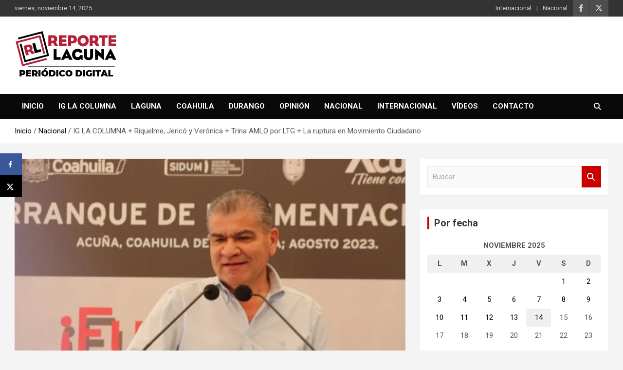

--- FILE ---
content_type: text/html; charset=UTF-8
request_url: https://reportelaguna.com/ig-la-columna-riquelme-jerico-y-veronica-trina-amlo-por-ltg-la-ruptura-en-movimiento-ciudadano/
body_size: 23517
content:
<!doctype html>
<html lang="es">
<head>
	<meta charset="UTF-8">
	<meta name="viewport" content="width=device-width, initial-scale=1, shrink-to-fit=no">
	<link rel="profile" href="https://gmpg.org/xfn/11">

	<title>IG LA COLUMNA + Riquelme, Jericó y Verónica + Trina AMLO por LTG + La ruptura en Movimiento Ciudadano &#8211; Reporte Laguna</title>
<meta name='robots' content='max-image-preview:large' />
	<style>img:is([sizes="auto" i], [sizes^="auto," i]) { contain-intrinsic-size: 3000px 1500px }</style>
	<!-- Hubbub v.1.36.1 https://morehubbub.com/ -->
<meta property="og:locale" content="es_ES" />
<meta property="og:type" content="article" />
<meta property="og:title" content="IG LA COLUMNA + Riquelme, Jericó y Verónica + Trina AMLO por LTG + La ruptura en Movimiento Ciudadano" />
<meta property="og:description" content="Por Isidro García RIQUELME, JERICÓ Y VERÓNICA En su gira de trabajo por el municipio de Ciudad Acuña, Miguel Ángel Riquelme Solís descartó aspiraciones políticas personales luego de que termine su encargo como gobernador de" />
<meta property="og:url" content="https://reportelaguna.com/ig-la-columna-riquelme-jerico-y-veronica-trina-amlo-por-ltg-la-ruptura-en-movimiento-ciudadano/" />
<meta property="og:site_name" content="Reporte Laguna" />
<meta property="og:updated_time" content="2023-08-23T23:47:52+00:00" />
<meta property="article:published_time" content="2023-08-23T23:47:52+00:00" />
<meta property="article:modified_time" content="2023-08-23T23:47:52+00:00" />
<meta name="twitter:card" content="summary_large_image" />
<meta name="twitter:title" content="IG LA COLUMNA + Riquelme, Jericó y Verónica + Trina AMLO por LTG + La ruptura en Movimiento Ciudadano" />
<meta name="twitter:description" content="Por Isidro García RIQUELME, JERICÓ Y VERÓNICA En su gira de trabajo por el municipio de Ciudad Acuña, Miguel Ángel Riquelme Solís descartó aspiraciones políticas personales luego de que termine su encargo como gobernador de" />
<meta class="flipboard-article" content="Por Isidro García RIQUELME, JERICÓ Y VERÓNICA En su gira de trabajo por el municipio de Ciudad Acuña, Miguel Ángel Riquelme Solís descartó aspiraciones políticas personales luego de que termine su encargo como gobernador de" />
<meta property="og:image" content="https://reportelaguna.com/wp-content/uploads/2023/08/Miguel-Riquelme.jpg" />
<meta name="twitter:image" content="https://reportelaguna.com/wp-content/uploads/2023/08/Miguel-Riquelme.jpg" />
<meta property="og:image:width" content="576" />
<meta property="og:image:height" content="384" />
<!-- Hubbub v.1.36.1 https://morehubbub.com/ -->
<link rel='dns-prefetch' href='//www.googletagmanager.com' />
<link rel='dns-prefetch' href='//fonts.googleapis.com' />
<link rel="alternate" type="application/rss+xml" title="Reporte Laguna &raquo; Feed" href="https://reportelaguna.com/feed/" />
<link rel="alternate" type="application/rss+xml" title="Reporte Laguna &raquo; Feed de los comentarios" href="https://reportelaguna.com/comments/feed/" />
<link rel="alternate" type="application/rss+xml" title="Reporte Laguna &raquo; Comentario IG LA COLUMNA + Riquelme, Jericó y Verónica + Trina AMLO por LTG + La ruptura en Movimiento Ciudadano del feed" href="https://reportelaguna.com/ig-la-columna-riquelme-jerico-y-veronica-trina-amlo-por-ltg-la-ruptura-en-movimiento-ciudadano/feed/" />
<script type="text/javascript">
/* <![CDATA[ */
window._wpemojiSettings = {"baseUrl":"https:\/\/s.w.org\/images\/core\/emoji\/16.0.1\/72x72\/","ext":".png","svgUrl":"https:\/\/s.w.org\/images\/core\/emoji\/16.0.1\/svg\/","svgExt":".svg","source":{"concatemoji":"https:\/\/reportelaguna.com\/wp-includes\/js\/wp-emoji-release.min.js?ver=6.8.3"}};
/*! This file is auto-generated */
!function(s,n){var o,i,e;function c(e){try{var t={supportTests:e,timestamp:(new Date).valueOf()};sessionStorage.setItem(o,JSON.stringify(t))}catch(e){}}function p(e,t,n){e.clearRect(0,0,e.canvas.width,e.canvas.height),e.fillText(t,0,0);var t=new Uint32Array(e.getImageData(0,0,e.canvas.width,e.canvas.height).data),a=(e.clearRect(0,0,e.canvas.width,e.canvas.height),e.fillText(n,0,0),new Uint32Array(e.getImageData(0,0,e.canvas.width,e.canvas.height).data));return t.every(function(e,t){return e===a[t]})}function u(e,t){e.clearRect(0,0,e.canvas.width,e.canvas.height),e.fillText(t,0,0);for(var n=e.getImageData(16,16,1,1),a=0;a<n.data.length;a++)if(0!==n.data[a])return!1;return!0}function f(e,t,n,a){switch(t){case"flag":return n(e,"\ud83c\udff3\ufe0f\u200d\u26a7\ufe0f","\ud83c\udff3\ufe0f\u200b\u26a7\ufe0f")?!1:!n(e,"\ud83c\udde8\ud83c\uddf6","\ud83c\udde8\u200b\ud83c\uddf6")&&!n(e,"\ud83c\udff4\udb40\udc67\udb40\udc62\udb40\udc65\udb40\udc6e\udb40\udc67\udb40\udc7f","\ud83c\udff4\u200b\udb40\udc67\u200b\udb40\udc62\u200b\udb40\udc65\u200b\udb40\udc6e\u200b\udb40\udc67\u200b\udb40\udc7f");case"emoji":return!a(e,"\ud83e\udedf")}return!1}function g(e,t,n,a){var r="undefined"!=typeof WorkerGlobalScope&&self instanceof WorkerGlobalScope?new OffscreenCanvas(300,150):s.createElement("canvas"),o=r.getContext("2d",{willReadFrequently:!0}),i=(o.textBaseline="top",o.font="600 32px Arial",{});return e.forEach(function(e){i[e]=t(o,e,n,a)}),i}function t(e){var t=s.createElement("script");t.src=e,t.defer=!0,s.head.appendChild(t)}"undefined"!=typeof Promise&&(o="wpEmojiSettingsSupports",i=["flag","emoji"],n.supports={everything:!0,everythingExceptFlag:!0},e=new Promise(function(e){s.addEventListener("DOMContentLoaded",e,{once:!0})}),new Promise(function(t){var n=function(){try{var e=JSON.parse(sessionStorage.getItem(o));if("object"==typeof e&&"number"==typeof e.timestamp&&(new Date).valueOf()<e.timestamp+604800&&"object"==typeof e.supportTests)return e.supportTests}catch(e){}return null}();if(!n){if("undefined"!=typeof Worker&&"undefined"!=typeof OffscreenCanvas&&"undefined"!=typeof URL&&URL.createObjectURL&&"undefined"!=typeof Blob)try{var e="postMessage("+g.toString()+"("+[JSON.stringify(i),f.toString(),p.toString(),u.toString()].join(",")+"));",a=new Blob([e],{type:"text/javascript"}),r=new Worker(URL.createObjectURL(a),{name:"wpTestEmojiSupports"});return void(r.onmessage=function(e){c(n=e.data),r.terminate(),t(n)})}catch(e){}c(n=g(i,f,p,u))}t(n)}).then(function(e){for(var t in e)n.supports[t]=e[t],n.supports.everything=n.supports.everything&&n.supports[t],"flag"!==t&&(n.supports.everythingExceptFlag=n.supports.everythingExceptFlag&&n.supports[t]);n.supports.everythingExceptFlag=n.supports.everythingExceptFlag&&!n.supports.flag,n.DOMReady=!1,n.readyCallback=function(){n.DOMReady=!0}}).then(function(){return e}).then(function(){var e;n.supports.everything||(n.readyCallback(),(e=n.source||{}).concatemoji?t(e.concatemoji):e.wpemoji&&e.twemoji&&(t(e.twemoji),t(e.wpemoji)))}))}((window,document),window._wpemojiSettings);
/* ]]> */
</script>
<link rel='stylesheet' id='pt-cv-public-style-css' href='https://reportelaguna.com/wp-content/plugins/content-views-query-and-display-post-page/public/assets/css/cv.css?ver=4.2' type='text/css' media='all' />
<style id='wp-emoji-styles-inline-css' type='text/css'>

	img.wp-smiley, img.emoji {
		display: inline !important;
		border: none !important;
		box-shadow: none !important;
		height: 1em !important;
		width: 1em !important;
		margin: 0 0.07em !important;
		vertical-align: -0.1em !important;
		background: none !important;
		padding: 0 !important;
	}
</style>
<link rel='stylesheet' id='wp-block-library-css' href='https://reportelaguna.com/wp-includes/css/dist/block-library/style.min.css?ver=6.8.3' type='text/css' media='all' />
<style id='classic-theme-styles-inline-css' type='text/css'>
/*! This file is auto-generated */
.wp-block-button__link{color:#fff;background-color:#32373c;border-radius:9999px;box-shadow:none;text-decoration:none;padding:calc(.667em + 2px) calc(1.333em + 2px);font-size:1.125em}.wp-block-file__button{background:#32373c;color:#fff;text-decoration:none}
</style>
<style id='global-styles-inline-css' type='text/css'>
:root{--wp--preset--aspect-ratio--square: 1;--wp--preset--aspect-ratio--4-3: 4/3;--wp--preset--aspect-ratio--3-4: 3/4;--wp--preset--aspect-ratio--3-2: 3/2;--wp--preset--aspect-ratio--2-3: 2/3;--wp--preset--aspect-ratio--16-9: 16/9;--wp--preset--aspect-ratio--9-16: 9/16;--wp--preset--color--black: #000000;--wp--preset--color--cyan-bluish-gray: #abb8c3;--wp--preset--color--white: #ffffff;--wp--preset--color--pale-pink: #f78da7;--wp--preset--color--vivid-red: #cf2e2e;--wp--preset--color--luminous-vivid-orange: #ff6900;--wp--preset--color--luminous-vivid-amber: #fcb900;--wp--preset--color--light-green-cyan: #7bdcb5;--wp--preset--color--vivid-green-cyan: #00d084;--wp--preset--color--pale-cyan-blue: #8ed1fc;--wp--preset--color--vivid-cyan-blue: #0693e3;--wp--preset--color--vivid-purple: #9b51e0;--wp--preset--gradient--vivid-cyan-blue-to-vivid-purple: linear-gradient(135deg,rgba(6,147,227,1) 0%,rgb(155,81,224) 100%);--wp--preset--gradient--light-green-cyan-to-vivid-green-cyan: linear-gradient(135deg,rgb(122,220,180) 0%,rgb(0,208,130) 100%);--wp--preset--gradient--luminous-vivid-amber-to-luminous-vivid-orange: linear-gradient(135deg,rgba(252,185,0,1) 0%,rgba(255,105,0,1) 100%);--wp--preset--gradient--luminous-vivid-orange-to-vivid-red: linear-gradient(135deg,rgba(255,105,0,1) 0%,rgb(207,46,46) 100%);--wp--preset--gradient--very-light-gray-to-cyan-bluish-gray: linear-gradient(135deg,rgb(238,238,238) 0%,rgb(169,184,195) 100%);--wp--preset--gradient--cool-to-warm-spectrum: linear-gradient(135deg,rgb(74,234,220) 0%,rgb(151,120,209) 20%,rgb(207,42,186) 40%,rgb(238,44,130) 60%,rgb(251,105,98) 80%,rgb(254,248,76) 100%);--wp--preset--gradient--blush-light-purple: linear-gradient(135deg,rgb(255,206,236) 0%,rgb(152,150,240) 100%);--wp--preset--gradient--blush-bordeaux: linear-gradient(135deg,rgb(254,205,165) 0%,rgb(254,45,45) 50%,rgb(107,0,62) 100%);--wp--preset--gradient--luminous-dusk: linear-gradient(135deg,rgb(255,203,112) 0%,rgb(199,81,192) 50%,rgb(65,88,208) 100%);--wp--preset--gradient--pale-ocean: linear-gradient(135deg,rgb(255,245,203) 0%,rgb(182,227,212) 50%,rgb(51,167,181) 100%);--wp--preset--gradient--electric-grass: linear-gradient(135deg,rgb(202,248,128) 0%,rgb(113,206,126) 100%);--wp--preset--gradient--midnight: linear-gradient(135deg,rgb(2,3,129) 0%,rgb(40,116,252) 100%);--wp--preset--font-size--small: 13px;--wp--preset--font-size--medium: 20px;--wp--preset--font-size--large: 36px;--wp--preset--font-size--x-large: 42px;--wp--preset--spacing--20: 0.44rem;--wp--preset--spacing--30: 0.67rem;--wp--preset--spacing--40: 1rem;--wp--preset--spacing--50: 1.5rem;--wp--preset--spacing--60: 2.25rem;--wp--preset--spacing--70: 3.38rem;--wp--preset--spacing--80: 5.06rem;--wp--preset--shadow--natural: 6px 6px 9px rgba(0, 0, 0, 0.2);--wp--preset--shadow--deep: 12px 12px 50px rgba(0, 0, 0, 0.4);--wp--preset--shadow--sharp: 6px 6px 0px rgba(0, 0, 0, 0.2);--wp--preset--shadow--outlined: 6px 6px 0px -3px rgba(255, 255, 255, 1), 6px 6px rgba(0, 0, 0, 1);--wp--preset--shadow--crisp: 6px 6px 0px rgba(0, 0, 0, 1);}:where(.is-layout-flex){gap: 0.5em;}:where(.is-layout-grid){gap: 0.5em;}body .is-layout-flex{display: flex;}.is-layout-flex{flex-wrap: wrap;align-items: center;}.is-layout-flex > :is(*, div){margin: 0;}body .is-layout-grid{display: grid;}.is-layout-grid > :is(*, div){margin: 0;}:where(.wp-block-columns.is-layout-flex){gap: 2em;}:where(.wp-block-columns.is-layout-grid){gap: 2em;}:where(.wp-block-post-template.is-layout-flex){gap: 1.25em;}:where(.wp-block-post-template.is-layout-grid){gap: 1.25em;}.has-black-color{color: var(--wp--preset--color--black) !important;}.has-cyan-bluish-gray-color{color: var(--wp--preset--color--cyan-bluish-gray) !important;}.has-white-color{color: var(--wp--preset--color--white) !important;}.has-pale-pink-color{color: var(--wp--preset--color--pale-pink) !important;}.has-vivid-red-color{color: var(--wp--preset--color--vivid-red) !important;}.has-luminous-vivid-orange-color{color: var(--wp--preset--color--luminous-vivid-orange) !important;}.has-luminous-vivid-amber-color{color: var(--wp--preset--color--luminous-vivid-amber) !important;}.has-light-green-cyan-color{color: var(--wp--preset--color--light-green-cyan) !important;}.has-vivid-green-cyan-color{color: var(--wp--preset--color--vivid-green-cyan) !important;}.has-pale-cyan-blue-color{color: var(--wp--preset--color--pale-cyan-blue) !important;}.has-vivid-cyan-blue-color{color: var(--wp--preset--color--vivid-cyan-blue) !important;}.has-vivid-purple-color{color: var(--wp--preset--color--vivid-purple) !important;}.has-black-background-color{background-color: var(--wp--preset--color--black) !important;}.has-cyan-bluish-gray-background-color{background-color: var(--wp--preset--color--cyan-bluish-gray) !important;}.has-white-background-color{background-color: var(--wp--preset--color--white) !important;}.has-pale-pink-background-color{background-color: var(--wp--preset--color--pale-pink) !important;}.has-vivid-red-background-color{background-color: var(--wp--preset--color--vivid-red) !important;}.has-luminous-vivid-orange-background-color{background-color: var(--wp--preset--color--luminous-vivid-orange) !important;}.has-luminous-vivid-amber-background-color{background-color: var(--wp--preset--color--luminous-vivid-amber) !important;}.has-light-green-cyan-background-color{background-color: var(--wp--preset--color--light-green-cyan) !important;}.has-vivid-green-cyan-background-color{background-color: var(--wp--preset--color--vivid-green-cyan) !important;}.has-pale-cyan-blue-background-color{background-color: var(--wp--preset--color--pale-cyan-blue) !important;}.has-vivid-cyan-blue-background-color{background-color: var(--wp--preset--color--vivid-cyan-blue) !important;}.has-vivid-purple-background-color{background-color: var(--wp--preset--color--vivid-purple) !important;}.has-black-border-color{border-color: var(--wp--preset--color--black) !important;}.has-cyan-bluish-gray-border-color{border-color: var(--wp--preset--color--cyan-bluish-gray) !important;}.has-white-border-color{border-color: var(--wp--preset--color--white) !important;}.has-pale-pink-border-color{border-color: var(--wp--preset--color--pale-pink) !important;}.has-vivid-red-border-color{border-color: var(--wp--preset--color--vivid-red) !important;}.has-luminous-vivid-orange-border-color{border-color: var(--wp--preset--color--luminous-vivid-orange) !important;}.has-luminous-vivid-amber-border-color{border-color: var(--wp--preset--color--luminous-vivid-amber) !important;}.has-light-green-cyan-border-color{border-color: var(--wp--preset--color--light-green-cyan) !important;}.has-vivid-green-cyan-border-color{border-color: var(--wp--preset--color--vivid-green-cyan) !important;}.has-pale-cyan-blue-border-color{border-color: var(--wp--preset--color--pale-cyan-blue) !important;}.has-vivid-cyan-blue-border-color{border-color: var(--wp--preset--color--vivid-cyan-blue) !important;}.has-vivid-purple-border-color{border-color: var(--wp--preset--color--vivid-purple) !important;}.has-vivid-cyan-blue-to-vivid-purple-gradient-background{background: var(--wp--preset--gradient--vivid-cyan-blue-to-vivid-purple) !important;}.has-light-green-cyan-to-vivid-green-cyan-gradient-background{background: var(--wp--preset--gradient--light-green-cyan-to-vivid-green-cyan) !important;}.has-luminous-vivid-amber-to-luminous-vivid-orange-gradient-background{background: var(--wp--preset--gradient--luminous-vivid-amber-to-luminous-vivid-orange) !important;}.has-luminous-vivid-orange-to-vivid-red-gradient-background{background: var(--wp--preset--gradient--luminous-vivid-orange-to-vivid-red) !important;}.has-very-light-gray-to-cyan-bluish-gray-gradient-background{background: var(--wp--preset--gradient--very-light-gray-to-cyan-bluish-gray) !important;}.has-cool-to-warm-spectrum-gradient-background{background: var(--wp--preset--gradient--cool-to-warm-spectrum) !important;}.has-blush-light-purple-gradient-background{background: var(--wp--preset--gradient--blush-light-purple) !important;}.has-blush-bordeaux-gradient-background{background: var(--wp--preset--gradient--blush-bordeaux) !important;}.has-luminous-dusk-gradient-background{background: var(--wp--preset--gradient--luminous-dusk) !important;}.has-pale-ocean-gradient-background{background: var(--wp--preset--gradient--pale-ocean) !important;}.has-electric-grass-gradient-background{background: var(--wp--preset--gradient--electric-grass) !important;}.has-midnight-gradient-background{background: var(--wp--preset--gradient--midnight) !important;}.has-small-font-size{font-size: var(--wp--preset--font-size--small) !important;}.has-medium-font-size{font-size: var(--wp--preset--font-size--medium) !important;}.has-large-font-size{font-size: var(--wp--preset--font-size--large) !important;}.has-x-large-font-size{font-size: var(--wp--preset--font-size--x-large) !important;}
:where(.wp-block-post-template.is-layout-flex){gap: 1.25em;}:where(.wp-block-post-template.is-layout-grid){gap: 1.25em;}
:where(.wp-block-columns.is-layout-flex){gap: 2em;}:where(.wp-block-columns.is-layout-grid){gap: 2em;}
:root :where(.wp-block-pullquote){font-size: 1.5em;line-height: 1.6;}
</style>
<link rel='stylesheet' id='bootstrap-style-css' href='https://reportelaguna.com/wp-content/themes/newscard/assets/library/bootstrap/css/bootstrap.min.css?ver=4.0.0' type='text/css' media='all' />
<link rel='stylesheet' id='font-awesome-style-css' href='https://reportelaguna.com/wp-content/themes/newscard/assets/library/font-awesome/css/all.min.css?ver=6.8.3' type='text/css' media='all' />
<link rel='stylesheet' id='newscard-google-fonts-css' href='//fonts.googleapis.com/css?family=Roboto%3A100%2C300%2C300i%2C400%2C400i%2C500%2C500i%2C700%2C700i&#038;ver=6.8.3' type='text/css' media='all' />
<link rel='stylesheet' id='newscard-style-css' href='https://reportelaguna.com/wp-content/themes/newscard/style.css?ver=6.8.3' type='text/css' media='all' />
<link rel='stylesheet' id='dpsp-frontend-style-pro-css' href='https://reportelaguna.com/wp-content/plugins/social-pug/assets/dist/style-frontend-pro.css?ver=1.36.1' type='text/css' media='all' />
<style id='dpsp-frontend-style-pro-inline-css' type='text/css'>

				@media screen and ( max-width : 720px ) {
					.dpsp-content-wrapper.dpsp-hide-on-mobile,
					.dpsp-share-text.dpsp-hide-on-mobile {
						display: none;
					}
					.dpsp-has-spacing .dpsp-networks-btns-wrapper li {
						margin:0 2% 10px 0;
					}
					.dpsp-network-btn.dpsp-has-label:not(.dpsp-has-count) {
						max-height: 40px;
						padding: 0;
						justify-content: center;
					}
					.dpsp-content-wrapper.dpsp-size-small .dpsp-network-btn.dpsp-has-label:not(.dpsp-has-count){
						max-height: 32px;
					}
					.dpsp-content-wrapper.dpsp-size-large .dpsp-network-btn.dpsp-has-label:not(.dpsp-has-count){
						max-height: 46px;
					}
				}
			
			@media screen and ( max-width : 720px ) {
				aside#dpsp-floating-sidebar.dpsp-hide-on-mobile.opened {
					display: none;
				}
			}
			
</style>
<script type="text/javascript" src="https://reportelaguna.com/wp-includes/js/jquery/jquery.min.js?ver=3.7.1" id="jquery-core-js"></script>
<script type="text/javascript" src="https://reportelaguna.com/wp-includes/js/jquery/jquery-migrate.min.js?ver=3.4.1" id="jquery-migrate-js"></script>
<!--[if lt IE 9]>
<script type="text/javascript" src="https://reportelaguna.com/wp-content/themes/newscard/assets/js/html5.js?ver=3.7.3" id="html5-js"></script>
<![endif]-->

<!-- Fragmento de código de la etiqueta de Google (gtag.js) añadida por Site Kit -->
<!-- Fragmento de código de Google Analytics añadido por Site Kit -->
<script type="text/javascript" src="https://www.googletagmanager.com/gtag/js?id=GT-WFFQSQ4" id="google_gtagjs-js" async></script>
<script type="text/javascript" id="google_gtagjs-js-after">
/* <![CDATA[ */
window.dataLayer = window.dataLayer || [];function gtag(){dataLayer.push(arguments);}
gtag("set","linker",{"domains":["reportelaguna.com"]});
gtag("js", new Date());
gtag("set", "developer_id.dZTNiMT", true);
gtag("config", "GT-WFFQSQ4", {"googlesitekit_post_author":"Reporte Laguna","googlesitekit_post_date":"20230823"});
/* ]]> */
</script>
<link rel="https://api.w.org/" href="https://reportelaguna.com/wp-json/" /><link rel="alternate" title="JSON" type="application/json" href="https://reportelaguna.com/wp-json/wp/v2/posts/89318" /><link rel="EditURI" type="application/rsd+xml" title="RSD" href="https://reportelaguna.com/xmlrpc.php?rsd" />
<meta name="generator" content="WordPress 6.8.3" />
<link rel="canonical" href="https://reportelaguna.com/ig-la-columna-riquelme-jerico-y-veronica-trina-amlo-por-ltg-la-ruptura-en-movimiento-ciudadano/" />
<link rel='shortlink' href='https://reportelaguna.com/?p=89318' />
<link rel="alternate" title="oEmbed (JSON)" type="application/json+oembed" href="https://reportelaguna.com/wp-json/oembed/1.0/embed?url=https%3A%2F%2Freportelaguna.com%2Fig-la-columna-riquelme-jerico-y-veronica-trina-amlo-por-ltg-la-ruptura-en-movimiento-ciudadano%2F" />
<link rel="alternate" title="oEmbed (XML)" type="text/xml+oembed" href="https://reportelaguna.com/wp-json/oembed/1.0/embed?url=https%3A%2F%2Freportelaguna.com%2Fig-la-columna-riquelme-jerico-y-veronica-trina-amlo-por-ltg-la-ruptura-en-movimiento-ciudadano%2F&#038;format=xml" />
<meta name="generator" content="Site Kit by Google 1.165.0" /><!-- Analytics by WP Statistics - https://wp-statistics.com -->
<link rel="pingback" href="https://reportelaguna.com/xmlrpc.php"><meta name="hubbub-info" description="Hubbub 1.36.1">		<style type="text/css">
					.site-title,
			.site-description {
				position: absolute;
				clip: rect(1px, 1px, 1px, 1px);
			}
				</style>
		<link rel="icon" href="https://reportelaguna.com/wp-content/uploads/2021/02/cropped-logo-1-1-32x32.png" sizes="32x32" />
<link rel="icon" href="https://reportelaguna.com/wp-content/uploads/2021/02/cropped-logo-1-1-192x192.png" sizes="192x192" />
<link rel="apple-touch-icon" href="https://reportelaguna.com/wp-content/uploads/2021/02/cropped-logo-1-1-180x180.png" />
<meta name="msapplication-TileImage" content="https://reportelaguna.com/wp-content/uploads/2021/02/cropped-logo-1-1-270x270.png" />
		<style type="text/css" id="wp-custom-css">
			img.pt-cv-thumbnail {
  
		
    MAX-HEIGHT: 300PX;
    width: 100%;
    HEIGHT: 200PX;
		max-width: 100%;
		box-shadow: 0 4px 8px 0 rgba(0, 0, 0, 0.2), 0 6px 20px 0 rgba(0, 0, 0, 0.19);
	
  
	
  
}

.navigation-bar {
    background-color: #090909;
  
}

a, a:hover {
    color: #070000;
}
.pt-cv-wrapper .btn-success {
    color: #fff;
    background-color: #c80000;
    border-color: #c80000;
}

h2.titulosCategorias {
    font-size: 20px;
    padding-left: 10px;
    border-left: 4px solid #c80000;
    margin-bottom: 15px;
    font-weight: 700;
    text-align: left;
}


		</style>
						<style type="text/css" id="c4wp-checkout-css">
					.woocommerce-checkout .c4wp_captcha_field {
						margin-bottom: 10px;
						margin-top: 15px;
						position: relative;
						display: inline-block;
					}
				</style>
							<style type="text/css" id="c4wp-v3-lp-form-css">
				.login #login, .login #lostpasswordform {
					min-width: 350px !important;
				}
				.wpforms-field-c4wp iframe {
					width: 100% !important;
				}
			</style>
			</head>

<body class="wp-singular post-template-default single single-post postid-89318 single-format-standard wp-custom-logo wp-theme-newscard theme-body group-blog has-grow-sidebar">

<div id="page" class="site">
	<a class="skip-link screen-reader-text" href="#content">Saltar al contenido</a>
	
	<header id="masthead" class="site-header">
					<div class="info-bar infobar-links-on">
				<div class="container">
					<div class="row gutter-10">
						<div class="col col-sm contact-section">
							<div class="date">
								<ul><li>viernes, noviembre 14, 2025</li></ul>
							</div>
						</div><!-- .contact-section -->

													<div class="col-auto social-profiles order-md-3">
								
		<ul class="clearfix">
							<li><a target="_blank" rel="noopener noreferrer" href="https://www.facebook.com/ReporteLaguna"></a></li>
							<li><a target="_blank" rel="noopener noreferrer" href="https://twitter.com/reportelaguna"></a></li>
					</ul>
								</div><!-- .social-profile -->
													<div class="col-md-auto infobar-links order-md-2">
								<button class="infobar-links-menu-toggle">Menú responsive</button>
								<ul class="clearfix"><li id="menu-item-37" class="menu-item menu-item-type-taxonomy menu-item-object-category menu-item-37"><a href="https://reportelaguna.com/Categorias/internacional/">Internacional</a></li>
<li id="menu-item-38" class="menu-item menu-item-type-taxonomy menu-item-object-category current-post-ancestor current-menu-parent current-post-parent menu-item-38"><a href="https://reportelaguna.com/Categorias/nacional/">Nacional</a></li>
</ul>							</div><!-- .infobar-links -->
											</div><!-- .row -->
          		</div><!-- .container -->
        	</div><!-- .infobar -->
        		<nav class="navbar navbar-expand-lg d-block">
			<div class="navbar-head" >
				<div class="container">
					<div class="row navbar-head-row align-items-center">
						<div class="col-lg-4">
							<div class="site-branding navbar-brand">
								<a href="https://reportelaguna.com/" class="custom-logo-link" rel="home"><img width="209" height="99" src="https://reportelaguna.com/wp-content/uploads/2021/03/LOGO6.png" class="custom-logo" alt="Reporte Laguna" decoding="async" /></a>									<h2 class="site-title"><a href="https://reportelaguna.com/" rel="home">Reporte Laguna</a></h2>
																	<p class="site-description">Reporte Laguna Noticias</p>
															</div><!-- .site-branding .navbar-brand -->
						</div>
											</div><!-- .row -->
				</div><!-- .container -->
			</div><!-- .navbar-head -->
			<div class="navigation-bar">
				<div class="navigation-bar-top">
					<div class="container">
						<button class="navbar-toggler menu-toggle" type="button" data-toggle="collapse" data-target="#navbarCollapse" aria-controls="navbarCollapse" aria-expanded="false" aria-label="Alternar navegación"></button>
						<span class="search-toggle"></span>
					</div><!-- .container -->
					<div class="search-bar">
						<div class="container">
							<div class="search-block off">
								<form action="https://reportelaguna.com/" method="get" class="search-form">
	<label class="assistive-text"> Buscar </label>
	<div class="input-group">
		<input type="search" value="" placeholder="Buscar" class="form-control s" name="s">
		<div class="input-group-prepend">
			<button class="btn btn-theme">Buscar</button>
		</div>
	</div>
</form><!-- .search-form -->
							</div><!-- .search-box -->
						</div><!-- .container -->
					</div><!-- .search-bar -->
				</div><!-- .navigation-bar-top -->
				<div class="navbar-main">
					<div class="container">
						<div class="collapse navbar-collapse" id="navbarCollapse">
							<div id="site-navigation" class="main-navigation nav-uppercase" role="navigation">
								<ul class="nav-menu navbar-nav d-lg-block"><li id="menu-item-26" class="menu-item menu-item-type-post_type menu-item-object-page menu-item-home menu-item-26"><a href="https://reportelaguna.com/">Inicio</a></li>
<li id="menu-item-73" class="menu-item menu-item-type-taxonomy menu-item-object-category current-post-ancestor current-menu-parent current-post-parent menu-item-73"><a href="https://reportelaguna.com/Categorias/ig-la-columna/">IG LA COLUMNA</a></li>
<li id="menu-item-75" class="menu-item menu-item-type-taxonomy menu-item-object-category menu-item-75"><a href="https://reportelaguna.com/Categorias/laguna/">Laguna</a></li>
<li id="menu-item-71" class="menu-item menu-item-type-taxonomy menu-item-object-category current-post-ancestor current-menu-parent current-post-parent menu-item-71"><a href="https://reportelaguna.com/Categorias/coahuila/">Coahuila</a></li>
<li id="menu-item-72" class="menu-item menu-item-type-taxonomy menu-item-object-category menu-item-72"><a href="https://reportelaguna.com/Categorias/durango/">Durango</a></li>
<li id="menu-item-77" class="menu-item menu-item-type-taxonomy menu-item-object-category current-post-ancestor current-menu-parent current-post-parent menu-item-77"><a href="https://reportelaguna.com/Categorias/opinion/">Opinión</a></li>
<li id="menu-item-76" class="menu-item menu-item-type-taxonomy menu-item-object-category current-post-ancestor current-menu-parent current-post-parent menu-item-76"><a href="https://reportelaguna.com/Categorias/nacional/">Nacional</a></li>
<li id="menu-item-74" class="menu-item menu-item-type-taxonomy menu-item-object-category menu-item-74"><a href="https://reportelaguna.com/Categorias/internacional/">Internacional</a></li>
<li id="menu-item-3657" class="menu-item menu-item-type-taxonomy menu-item-object-category menu-item-3657"><a href="https://reportelaguna.com/Categorias/videos-2/">Vídeos</a></li>
<li id="menu-item-3659" class="menu-item menu-item-type-post_type menu-item-object-page menu-item-3659"><a href="https://reportelaguna.com/contacto-2/">Contacto</a></li>
</ul>							</div><!-- #site-navigation .main-navigation -->
						</div><!-- .navbar-collapse -->
						<div class="nav-search">
							<span class="search-toggle"></span>
						</div><!-- .nav-search -->
					</div><!-- .container -->
				</div><!-- .navbar-main -->
			</div><!-- .navigation-bar -->
		</nav><!-- .navbar -->

		
		
					<div id="breadcrumb">
				<div class="container">
					<div role="navigation" aria-label="Migas de pan" class="breadcrumb-trail breadcrumbs" itemprop="breadcrumb"><ul class="trail-items" itemscope itemtype="http://schema.org/BreadcrumbList"><meta name="numberOfItems" content="3" /><meta name="itemListOrder" content="Ascending" /><li itemprop="itemListElement" itemscope itemtype="http://schema.org/ListItem" class="trail-item trail-begin"><a href="https://reportelaguna.com/" rel="home" itemprop="item"><span itemprop="name">Inicio</span></a><meta itemprop="position" content="1" /></li><li itemprop="itemListElement" itemscope itemtype="http://schema.org/ListItem" class="trail-item"><a href="https://reportelaguna.com/Categorias/nacional/" itemprop="item"><span itemprop="name">Nacional</span></a><meta itemprop="position" content="2" /></li><li itemprop="itemListElement" itemscope itemtype="http://schema.org/ListItem" class="trail-item trail-end"><span itemprop="name">IG LA COLUMNA + Riquelme, Jericó y Verónica + Trina AMLO por LTG + La ruptura en Movimiento Ciudadano</span><meta itemprop="position" content="3" /></li></ul></div>				</div>
			</div><!-- .breadcrumb -->
			</header><!-- #masthead --><div id="content" class="site-content">
	<div class="container">
		<div class="row justify-content-center site-content-row">
			<div id="primary" class="content-area col-lg-8">
				<main id="main" class="site-main">

						<div class="post-89318 post type-post status-publish format-standard has-post-thumbnail hentry category-coahuila category-ig-la-columna category-nacional category-opinion grow-content-body">

		
					<figure class="post-featured-image page-single-img-wrap">
						<div class="post-img" style="background-image: url('https://reportelaguna.com/wp-content/uploads/2023/08/Miguel-Riquelme.jpg');"></div>
											</figure><!-- .post-featured-image .page-single-img-wrap -->

				
				<div class="entry-meta category-meta">
					<div class="cat-links"><a href="https://reportelaguna.com/Categorias/coahuila/" rel="category tag">Coahuila</a> <a href="https://reportelaguna.com/Categorias/ig-la-columna/" rel="category tag">IG LA COLUMNA</a> <a href="https://reportelaguna.com/Categorias/nacional/" rel="category tag">Nacional</a> <a href="https://reportelaguna.com/Categorias/opinion/" rel="category tag">Opinión</a></div>
				</div><!-- .entry-meta -->

			
					<header class="entry-header">
				<h1 class="entry-title">IG LA COLUMNA + Riquelme, Jericó y Verónica + Trina AMLO por LTG + La ruptura en Movimiento Ciudadano</h1>
									<div class="entry-meta">
						<div class="date"><a href="https://reportelaguna.com/ig-la-columna-riquelme-jerico-y-veronica-trina-amlo-por-ltg-la-ruptura-en-movimiento-ciudadano/" title="IG LA COLUMNA + Riquelme, Jericó y Verónica + Trina AMLO por LTG + La ruptura en Movimiento Ciudadano">23 de agosto de 2023</a> </div> <div class="by-author vcard author"><a href="https://reportelaguna.com/author/elias-adm/">Reporte Laguna</a> </div>											</div><!-- .entry-meta -->
								</header>
				<div class="entry-content">
			
<p>Por Isidro García</p>



<p class="has-text-align-center has-vivid-red-background-color has-background has-medium-font-size"><strong>RIQUELME, JERICÓ Y VERÓNICA</strong></p>



<p>En su gira de trabajo por el municipio de Ciudad Acuña, Miguel Ángel Riquelme Solís descartó aspiraciones políticas personales luego de que termine su encargo como gobernador de Coahuila.</p>



<p>A lo que aspira, dijo, es a terminar y entregar un gobierno fuerte para que Manolo Jiménez Salinas encuentre un Coahuila en movimiento, que no empiece de ceros.</p>



<p>Sin embargo, como político, el de Torreón todavía tiene futuro y es altamente probable que lo veamos en la Cámara de Diputados pero más bien en la Cámara de Senadores.</p>



<p>Riquelme está en los primeros lugares de aprobación de los gobernadores y ha entregado muy buenas cuentas al PRI como el de haber ganado la gubernatura y haberse llevado el “carro completo” para el Congreso del Estado.</p>



<p>Por ello, hay varias rutas, desde la aparición en las boletas en primera fórmula o la de ser un senador de lista.</p>



<p>Me explico, el total de los integrantes del Senado se divide en tres principios de elección: 64 senadores electos de manera directa, 32 senadores asignados a la primera minoría (segundo lugar de la elección), y 32 senadores que son electos según el principio de representación proporcional, mediante el sistema de una lista nacional.</p>



<p>Por ejemplo, son senadoras de lista Xóchitl Gálvez y Beatriz Paredes.</p>



<p>Por lo que hace al diputado federal Jericó Abramo Masso, quien aceptó no buscar la gubernatura y dejar el paso a Manolo Jiménez Salinas, puede tener la vista en la senaduría.</p>



<p>El asunto sería si Jericó va para senador en primero o segundo lugar de la fórmula.</p>



<p>En cuanto a la senadora Verónica Martínez García también estaría apuntándose para buscar la reelección. ¿En primero o segundo lugar de la fórmula?</p>



<p class="has-text-align-center has-vivid-red-background-color has-background has-medium-font-size"><strong>TRINA AMLO POR LTG</strong></p>


<div class="wp-block-image">
<figure class="aligncenter size-full is-resized"><img fetchpriority="high" decoding="async" src="https://reportelaguna.com/wp-content/uploads/2023/07/Andres-Manuel-Lopez-Obrador-1.png" alt="" class="wp-image-87252" style="width:670px;height:440px" width="670" height="440" srcset="https://reportelaguna.com/wp-content/uploads/2023/07/Andres-Manuel-Lopez-Obrador-1.png 1014w, https://reportelaguna.com/wp-content/uploads/2023/07/Andres-Manuel-Lopez-Obrador-1-300x197.png 300w, https://reportelaguna.com/wp-content/uploads/2023/07/Andres-Manuel-Lopez-Obrador-1-768x504.png 768w" sizes="(max-width: 670px) 100vw, 670px" /></figure></div>


<p>Quien está que trina es el Presidente Andrés Manuel López Obrador que por segundo día consecutivo arremetió en contra del Poder Judicial por suspensión a libros de texto en Coahuila y criticó severamente la resolución del ministro Luis María Aguilar</p>



<p>Como lo saben nuestros informados lectores, la Suprema Corte de Justicia de la Nación (SCJN) frenó la distribución de los ejemplares en el Estado y este miércoles las autoridades educativas estatales comenzaron a recoger los nuevos libros en los planteles ya que se utilizarán los del ciclo anterior.</p>



<p>López Obrador cuestionó nuevamente al Poder Judicial por las suspensiones otorgadas a la distribución de los nuevos libros de texto en Chihuahua y Coahuila y amagó con una reforma constitucional.</p>



<p class="has-text-align-center has-vivid-red-background-color has-background has-medium-font-size"><strong>LA RUPTURA EN MOVIMIENTO CIUDADANO</strong></p>


<div class="wp-block-image">
<figure class="aligncenter size-large is-resized"><img decoding="async" src="https://reportelaguna.com/wp-content/uploads/2023/08/Alfaro-1024x683.jpg" alt="" class="wp-image-89320" style="width:688px;height:459px" width="688" height="459" srcset="https://reportelaguna.com/wp-content/uploads/2023/08/Alfaro-1024x683.jpg 1024w, https://reportelaguna.com/wp-content/uploads/2023/08/Alfaro-300x200.jpg 300w, https://reportelaguna.com/wp-content/uploads/2023/08/Alfaro-768x512.jpg 768w, https://reportelaguna.com/wp-content/uploads/2023/08/Alfaro-1536x1024.jpg 1536w, https://reportelaguna.com/wp-content/uploads/2023/08/Alfaro.jpg 2048w" sizes="(max-width: 688px) 100vw, 688px" /></figure></div>


<p>El partido Movimiento Ciudadano y su dirigente nacional Dante Delgado siempre han presumido de gobernar Jalisco y Nuevo León pero ahora uno de sus principales bastiones mete ruptura de cara a la elección presidencial del 2024.</p>



<p>Dante Delgado quiere irse por la libre, solos pues, en la elección del 2024, en lo que no están de acuerdo muchos en su partido porque esto favorecería a Morena y a sus partidos aliados.</p>



<p>En ese sentido está el gobernador de Jalisco, Enrique Alfaro, quien acusó que quieren “someter” a todos a la “voluntad” de quienes dirigen el partido a nivel nacional.</p>



<p>El jalisciense aseguró que ya no tiene interés en participar en el proyecto de Movimiento Ciudadano, al cual dijo “ya no entiendo” y acusó que las decisiones en el partido se toman de manera unilateral desde la dirigencia nacional encabezada por Dante Delgado, ante la posibilidad de sumarse a la alianza de PRI, PAN y PRD en 2024.</p>



<p>Este miércoles, se difundió un comunicado en el que MC Jalisco respalda a Enrique Alfaro tras ruptura con Dante Delgado.</p>



<p>Y cuando digo MC hay que mencionar a senadores, diputados federales y diputados locales, así como decenas de presidentes municipales, quienes afirmaron que no permitirán que se impongan visiones desde Ciudad de México que no comparten.</p>



<p>El MC Jalisco dio el espaldarazo a Enrique Alfaro, quien se desmarcó del partido y acusó que en la institución política se toman decisiones unilaterales desde la coordinación nacional.</p>



<p>&nbsp;“Por ello, lo decimos alto y claro: respaldamos, entendemos y compartimos la legítima posición adoptada por Enrique Alfaro. No podemos normalizar nuestra presencia en un proyecto político que ha decidido minimizar a Jalisco. No podemos aceptar que nuestra opinión sobre el futuro político de nuestro movimiento sea ignorada sistemáticamente. No podemos permitir que desde una oficina de la Ciudad de México se quiera imponer una visión que no compartimos”, manifestaron a través de un comunicado.</p>



<p>Así las cosas, Dante Delgado se ve acotado en su maniobra política rumbo a las elecciones presidenciales del 2024.</p>



<p>Nos leemos mañana, Dios mediante.</p>



<p>EMAIL: isidro.garcia.reportelaguna@gmail.com</p>
	<p class="dpsp-share-text " style="margin-bottom:10px">
		Comparte!	</p>
	<div id="dpsp-content-bottom" class="dpsp-content-wrapper dpsp-shape-rectangular dpsp-size-medium dpsp-no-labels-mobile dpsp-show-on-mobile dpsp-button-style-2" style="min-height:40px;position:relative">
	<ul class="dpsp-networks-btns-wrapper dpsp-networks-btns-share dpsp-networks-btns-content dpsp-column-auto dpsp-has-button-icon-animation" style="padding:0;margin:0;list-style-type:none">
<li class="dpsp-network-list-item dpsp-network-list-item-facebook" style="float:left">
	<a rel="nofollow noopener" href="https://www.facebook.com/sharer/sharer.php?u=https%3A%2F%2Freportelaguna.com%2Fig-la-columna-riquelme-jerico-y-veronica-trina-amlo-por-ltg-la-ruptura-en-movimiento-ciudadano%2F&#038;t=IG%20LA%20COLUMNA%20%2B%20Riquelme%2C%20Jeric%C3%B3%20y%20Ver%C3%B3nica%20%2B%20Trina%20AMLO%20por%20LTG%20%2B%20La%20ruptura%20en%20Movimiento%20Ciudadano" class="dpsp-network-btn dpsp-facebook dpsp-first dpsp-has-label dpsp-has-label-mobile" target="_blank" aria-label="Share on Facebook" title="Share on Facebook" style="font-size:14px;padding:0rem;max-height:40px" >	<span class="dpsp-network-icon "><span class="dpsp-network-icon-inner" ><svg version="1.1" xmlns="http://www.w3.org/2000/svg" width="32" height="32" viewBox="0 0 18 32"><path d="M17.12 0.224v4.704h-2.784q-1.536 0-2.080 0.64t-0.544 1.92v3.392h5.248l-0.704 5.28h-4.544v13.568h-5.472v-13.568h-4.544v-5.28h4.544v-3.904q0-3.328 1.856-5.152t4.96-1.824q2.624 0 4.064 0.224z"></path></svg></span></span>
	<span class="dpsp-network-label dpsp-network-hide-label-mobile">Facebook</span></a></li>

<li class="dpsp-network-list-item dpsp-network-list-item-x" style="float:left">
	<a rel="nofollow noopener" href="https://x.com/intent/tweet?text=IG%20LA%20COLUMNA%20%2B%20Riquelme%2C%20Jeric%C3%B3%20y%20Ver%C3%B3nica%20%2B%20Trina%20AMLO%20por%20LTG%20%2B%20La%20ruptura%20en%20Movimiento%20Ciudadano&#038;url=https%3A%2F%2Freportelaguna.com%2Fig-la-columna-riquelme-jerico-y-veronica-trina-amlo-por-ltg-la-ruptura-en-movimiento-ciudadano%2F" class="dpsp-network-btn dpsp-x dpsp-has-label dpsp-has-label-mobile" target="_blank" aria-label="Share on X" title="Share on X" style="font-size:14px;padding:0rem;max-height:40px" >	<span class="dpsp-network-icon "><span class="dpsp-network-icon-inner" ><svg version="1.1" xmlns="http://www.w3.org/2000/svg" width="32" height="32" viewBox="0 0 32 28"><path d="M25.2,1.5h4.9l-10.7,12.3,12.6,16.7h-9.9l-7.7-10.1-8.8,10.1H.6l11.5-13.1L0,1.5h10.1l7,9.2L25.2,1.5ZM23.5,27.5h2.7L8.6,4.3h-2.9l17.8,23.2Z"></path></svg></span></span>
	<span class="dpsp-network-label dpsp-network-hide-label-mobile">Twitter</span></a></li>

<li class="dpsp-network-list-item dpsp-network-list-item-email" style="float:left">
	<a rel="nofollow noopener" href="mailto:?subject=IG%20LA%20COLUMNA%20%2B%20Riquelme%2C%20Jeric%C3%B3%20y%20Ver%C3%B3nica%20%2B%20Trina%20AMLO%20por%20LTG%20%2B%20La%20ruptura%20en%20Movimiento%20Ciudadano&#038;body=https%3A%2F%2Freportelaguna.com%2Fig-la-columna-riquelme-jerico-y-veronica-trina-amlo-por-ltg-la-ruptura-en-movimiento-ciudadano%2F" class="dpsp-network-btn dpsp-email dpsp-last dpsp-has-label dpsp-has-label-mobile" target="_blank" aria-label="Send over email" title="Send over email" style="font-size:14px;padding:0rem;max-height:40px" >	<span class="dpsp-network-icon "><span class="dpsp-network-icon-inner" ><svg version="1.1" xmlns="http://www.w3.org/2000/svg" width="32" height="32" viewBox="0 0 28 32"><path d="M18.56 17.408l8.256 8.544h-25.248l8.288-8.448 4.32 4.064zM2.016 6.048h24.32l-12.16 11.584zM20.128 15.936l8.224-7.744v16.256zM0 24.448v-16.256l8.288 7.776z"></path></svg></span></span>
	<span class="dpsp-network-label dpsp-network-hide-label-mobile">Email</span></a></li>
</ul></div>
		</div><!-- entry-content -->

			</div><!-- .post-89318 -->

	<nav class="navigation post-navigation" aria-label="Entradas">
		<h2 class="screen-reader-text">Navegación de entradas</h2>
		<div class="nav-links"><div class="nav-previous"><a href="https://reportelaguna.com/inaugura-el-encuentro-multideportivo-centro-norte-fuerza-mayor-en-torreon/" rel="prev">Inaugura el Encuentro Multideportivo Centro Norte “Fuerza Mayor” en Torreón</a></div><div class="nav-next"><a href="https://reportelaguna.com/corona-dif-gomez-palacio-a-la-reina-y-rey-del-adulto-mayor/" rel="next">Corona DIF Gómez Palacio a la reina y rey del adulto mayor</a></div></div>
	</nav>
<div id="comments" class="comments-area">

		<div id="respond" class="comment-respond">
		<h3 id="reply-title" class="comment-reply-title">Deja una respuesta <small><a rel="nofollow" id="cancel-comment-reply-link" href="/ig-la-columna-riquelme-jerico-y-veronica-trina-amlo-por-ltg-la-ruptura-en-movimiento-ciudadano/#respond" style="display:none;">Cancelar la respuesta</a></small></h3><form action="https://reportelaguna.com/wp-comments-post.php" method="post" id="commentform" class="comment-form"><p class="comment-notes"><span id="email-notes">Tu dirección de correo electrónico no será publicada.</span> <span class="required-field-message">Los campos obligatorios están marcados con <span class="required">*</span></span></p><p class="comment-form-comment"><label for="comment">Comentario <span class="required">*</span></label> <textarea id="comment" name="comment" cols="45" rows="8" maxlength="65525" required></textarea></p><p class="comment-form-author"><label for="author">Nombre <span class="required">*</span></label> <input id="author" name="author" type="text" value="" size="30" maxlength="245" autocomplete="name" required /></p>
<p class="comment-form-email"><label for="email">Correo electrónico <span class="required">*</span></label> <input id="email" name="email" type="email" value="" size="30" maxlength="100" aria-describedby="email-notes" autocomplete="email" required /></p>
<p class="comment-form-url"><label for="url">Web</label> <input id="url" name="url" type="url" value="" size="30" maxlength="200" autocomplete="url" /></p>
<p class="comment-form-cookies-consent"><input id="wp-comment-cookies-consent" name="wp-comment-cookies-consent" type="checkbox" value="yes" /> <label for="wp-comment-cookies-consent">Guarda mi nombre, correo electrónico y web en este navegador para la próxima vez que comente.</label></p>
<!-- CAPTCHA added with CAPTCHA 4WP plugin. More information: https://captcha4wp.com --><div class="c4wp_captcha_field" style="margin-bottom: 10px" data-nonce="9cc77d8bfa"><div id="c4wp_captcha_field_1" class="c4wp_captcha_field_div"></div></div><!-- / CAPTCHA by CAPTCHA 4WP plugin --><p class="form-submit"><input name="submit" type="submit" id="submit" class="submit" value="Publicar el comentario" /> <input type='hidden' name='comment_post_ID' value='89318' id='comment_post_ID' />
<input type='hidden' name='comment_parent' id='comment_parent' value='0' />
</p><p style="display: none;"><input type="hidden" id="akismet_comment_nonce" name="akismet_comment_nonce" value="0f36ca89ce" /></p><p style="display: none !important;" class="akismet-fields-container" data-prefix="ak_"><label>&#916;<textarea name="ak_hp_textarea" cols="45" rows="8" maxlength="100"></textarea></label><input type="hidden" id="ak_js_1" name="ak_js" value="126"/><script>document.getElementById( "ak_js_1" ).setAttribute( "value", ( new Date() ).getTime() );</script></p></form>	</div><!-- #respond -->
	
</div><!-- #comments -->

				</main><!-- #main -->
			</div><!-- #primary -->
			
<aside id="secondary" class="col-lg-4 widget-area" role="complementary">
	<div class="sticky-sidebar">
		<section id="search-3" class="widget widget_search"><form action="https://reportelaguna.com/" method="get" class="search-form">
	<label class="assistive-text"> Buscar </label>
	<div class="input-group">
		<input type="search" value="" placeholder="Buscar" class="form-control s" name="s">
		<div class="input-group-prepend">
			<button class="btn btn-theme">Buscar</button>
		</div>
	</div>
</form><!-- .search-form -->
</section><section id="calendar-3" class="widget widget_calendar"><h3 class="widget-title">Por fecha</h3><div id="calendar_wrap" class="calendar_wrap"><table id="wp-calendar" class="wp-calendar-table">
	<caption>noviembre 2025</caption>
	<thead>
	<tr>
		<th scope="col" aria-label="lunes">L</th>
		<th scope="col" aria-label="martes">M</th>
		<th scope="col" aria-label="miércoles">X</th>
		<th scope="col" aria-label="jueves">J</th>
		<th scope="col" aria-label="viernes">V</th>
		<th scope="col" aria-label="sábado">S</th>
		<th scope="col" aria-label="domingo">D</th>
	</tr>
	</thead>
	<tbody>
	<tr>
		<td colspan="5" class="pad">&nbsp;</td><td><a href="https://reportelaguna.com/2025/11/01/" aria-label="Entradas publicadas el 1 de November de 2025">1</a></td><td><a href="https://reportelaguna.com/2025/11/02/" aria-label="Entradas publicadas el 2 de November de 2025">2</a></td>
	</tr>
	<tr>
		<td><a href="https://reportelaguna.com/2025/11/03/" aria-label="Entradas publicadas el 3 de November de 2025">3</a></td><td><a href="https://reportelaguna.com/2025/11/04/" aria-label="Entradas publicadas el 4 de November de 2025">4</a></td><td><a href="https://reportelaguna.com/2025/11/05/" aria-label="Entradas publicadas el 5 de November de 2025">5</a></td><td><a href="https://reportelaguna.com/2025/11/06/" aria-label="Entradas publicadas el 6 de November de 2025">6</a></td><td><a href="https://reportelaguna.com/2025/11/07/" aria-label="Entradas publicadas el 7 de November de 2025">7</a></td><td><a href="https://reportelaguna.com/2025/11/08/" aria-label="Entradas publicadas el 8 de November de 2025">8</a></td><td><a href="https://reportelaguna.com/2025/11/09/" aria-label="Entradas publicadas el 9 de November de 2025">9</a></td>
	</tr>
	<tr>
		<td><a href="https://reportelaguna.com/2025/11/10/" aria-label="Entradas publicadas el 10 de November de 2025">10</a></td><td><a href="https://reportelaguna.com/2025/11/11/" aria-label="Entradas publicadas el 11 de November de 2025">11</a></td><td><a href="https://reportelaguna.com/2025/11/12/" aria-label="Entradas publicadas el 12 de November de 2025">12</a></td><td><a href="https://reportelaguna.com/2025/11/13/" aria-label="Entradas publicadas el 13 de November de 2025">13</a></td><td id="today"><a href="https://reportelaguna.com/2025/11/14/" aria-label="Entradas publicadas el 14 de November de 2025">14</a></td><td>15</td><td>16</td>
	</tr>
	<tr>
		<td>17</td><td>18</td><td>19</td><td>20</td><td>21</td><td>22</td><td>23</td>
	</tr>
	<tr>
		<td>24</td><td>25</td><td>26</td><td>27</td><td>28</td><td>29</td><td>30</td>
	</tr>
	</tbody>
	</table><nav aria-label="Meses anteriores y posteriores" class="wp-calendar-nav">
		<span class="wp-calendar-nav-prev"><a href="https://reportelaguna.com/2025/10/">&laquo; Oct</a></span>
		<span class="pad">&nbsp;</span>
		<span class="wp-calendar-nav-next">&nbsp;</span>
	</nav></div></section><section id="media_image-7" class="widget widget_media_image"><h3 class="widget-title">Torreón dice NO a la «mordida»</h3><img width="960" height="1280" src="https://reportelaguna.com/wp-content/uploads/2022/02/WhatsApp-Image-2022-02-03-at-8.13.41-PM-1.jpeg" class="image wp-image-33977  attachment-full size-full" alt="" style="max-width: 100%; height: auto;" decoding="async" loading="lazy" srcset="https://reportelaguna.com/wp-content/uploads/2022/02/WhatsApp-Image-2022-02-03-at-8.13.41-PM-1.jpeg 960w, https://reportelaguna.com/wp-content/uploads/2022/02/WhatsApp-Image-2022-02-03-at-8.13.41-PM-1-225x300.jpeg 225w, https://reportelaguna.com/wp-content/uploads/2022/02/WhatsApp-Image-2022-02-03-at-8.13.41-PM-1-768x1024.jpeg 768w" sizes="auto, (max-width: 960px) 100vw, 960px" /></section><section id="block-4" class="widget widget_block widget_media_image">
<figure class="wp-block-image size-full"><img loading="lazy" decoding="async" width="907" height="510" src="https://reportelaguna.com/wp-content/uploads/2023/01/Vacunas.jpg" alt="" class="wp-image-68053" srcset="https://reportelaguna.com/wp-content/uploads/2023/01/Vacunas.jpg 907w, https://reportelaguna.com/wp-content/uploads/2023/01/Vacunas-300x169.jpg 300w, https://reportelaguna.com/wp-content/uploads/2023/01/Vacunas-768x432.jpg 768w" sizes="auto, (max-width: 907px) 100vw, 907px" /></figure>
</section>	</div><!-- .sticky-sidebar -->
</aside><!-- #secondary -->
		</div><!-- row -->
	</div><!-- .container -->
</div><!-- #content .site-content-->
	<footer id="colophon" class="site-footer" role="contentinfo">
		
			<div class="container">
				<section class="featured-stories">
								<h3 class="stories-title">
									<a href="https://reportelaguna.com/post/">You may Missed</a>
							</h3>
							<div class="row gutter-parent-14">
													<div class="col-sm-6 col-lg-3">
								<div class="post-boxed">
																			<div class="post-img-wrap">
											<div class="featured-post-img">
												<a href="https://reportelaguna.com/rehabilita-ayuntamiento-de-lerdo-caminos-rurales-11/" class="post-img" style="background-image: url('https://reportelaguna.com/wp-content/uploads/2025/11/portada-banner-lerdo-noviembre-1024x760.jpg');"></a>
											</div>
											<div class="entry-meta category-meta">
												<div class="cat-links"><a href="https://reportelaguna.com/Categorias/durango/" rel="category tag">Durango</a> <a href="https://reportelaguna.com/Categorias/laguna/" rel="category tag">Laguna</a></div>
											</div><!-- .entry-meta -->
										</div><!-- .post-img-wrap -->
																		<div class="post-content">
																				<h3 class="entry-title"><a href="https://reportelaguna.com/rehabilita-ayuntamiento-de-lerdo-caminos-rurales-11/">Rehabilita Ayuntamiento de Lerdo caminos rurales</a></h3>																					<div class="entry-meta">
												<div class="date"><a href="https://reportelaguna.com/rehabilita-ayuntamiento-de-lerdo-caminos-rurales-11/" title="Rehabilita Ayuntamiento de Lerdo caminos rurales">14 de noviembre de 2025</a> </div> <div class="by-author vcard author"><a href="https://reportelaguna.com/author/elias-adm/">Reporte Laguna</a> </div>											</div>
																			</div><!-- .post-content -->
								</div><!-- .post-boxed -->
							</div><!-- .col-sm-6 .col-lg-3 -->
													<div class="col-sm-6 col-lg-3">
								<div class="post-boxed">
																			<div class="post-img-wrap">
											<div class="featured-post-img">
												<a href="https://reportelaguna.com/ig-la-columna-ya-hay-borrador-de-candidaturas-los-maestros-vuelven-a-salir-a-la-calle-alfonso-cepeda-estrategia-fallida-estudiantes-bloquean-el-aleman-en-gp/" class="post-img" style="background-image: url('https://reportelaguna.com/wp-content/uploads/2024/04/Felipe-Eduardo-Gonzalez-1024x682.jpg');"></a>
											</div>
											<div class="entry-meta category-meta">
												<div class="cat-links"><a href="https://reportelaguna.com/Categorias/coahuila/" rel="category tag">Coahuila</a> <a href="https://reportelaguna.com/Categorias/ig-la-columna/" rel="category tag">IG LA COLUMNA</a> <a href="https://reportelaguna.com/Categorias/laguna/" rel="category tag">Laguna</a> <a href="https://reportelaguna.com/Categorias/nacional/" rel="category tag">Nacional</a> <a href="https://reportelaguna.com/Categorias/opinion/" rel="category tag">Opinión</a></div>
											</div><!-- .entry-meta -->
										</div><!-- .post-img-wrap -->
																		<div class="post-content">
																				<h3 class="entry-title"><a href="https://reportelaguna.com/ig-la-columna-ya-hay-borrador-de-candidaturas-los-maestros-vuelven-a-salir-a-la-calle-alfonso-cepeda-estrategia-fallida-estudiantes-bloquean-el-aleman-en-gp/">IG LA COLUMNA + Ya hay “borrador” de candidaturas + Los maestros vuelven a salir a la calle + Alfonso Cepeda, estrategia fallida + Estudiantes bloquean el Alemán en GP</a></h3>																					<div class="entry-meta">
												<div class="date"><a href="https://reportelaguna.com/ig-la-columna-ya-hay-borrador-de-candidaturas-los-maestros-vuelven-a-salir-a-la-calle-alfonso-cepeda-estrategia-fallida-estudiantes-bloquean-el-aleman-en-gp/" title="IG LA COLUMNA + Ya hay “borrador” de candidaturas + Los maestros vuelven a salir a la calle + Alfonso Cepeda, estrategia fallida + Estudiantes bloquean el Alemán en GP">13 de noviembre de 2025</a> </div> <div class="by-author vcard author"><a href="https://reportelaguna.com/author/elias-adm/">Reporte Laguna</a> </div>											</div>
																			</div><!-- .post-content -->
								</div><!-- .post-boxed -->
							</div><!-- .col-sm-6 .col-lg-3 -->
													<div class="col-sm-6 col-lg-3">
								<div class="post-boxed">
																			<div class="post-img-wrap">
											<div class="featured-post-img">
												<a href="https://reportelaguna.com/usuarios-aprovechan-descuentos-del-sideapa-y-sideapaar-durante-el-buen-fin/" class="post-img" style="background-image: url('https://reportelaguna.com/wp-content/uploads/2025/11/6-9-1024x684.jpeg');"></a>
											</div>
											<div class="entry-meta category-meta">
												<div class="cat-links"><a href="https://reportelaguna.com/Categorias/durango/" rel="category tag">Durango</a> <a href="https://reportelaguna.com/Categorias/laguna/" rel="category tag">Laguna</a></div>
											</div><!-- .entry-meta -->
										</div><!-- .post-img-wrap -->
																		<div class="post-content">
																				<h3 class="entry-title"><a href="https://reportelaguna.com/usuarios-aprovechan-descuentos-del-sideapa-y-sideapaar-durante-el-buen-fin/">Usuarios aprovechan descuentos del SIDEAPA y SIDEAPAAR durante el Buen Fin</a></h3>																					<div class="entry-meta">
												<div class="date"><a href="https://reportelaguna.com/usuarios-aprovechan-descuentos-del-sideapa-y-sideapaar-durante-el-buen-fin/" title="Usuarios aprovechan descuentos del SIDEAPA y SIDEAPAAR durante el Buen Fin">13 de noviembre de 2025</a> </div> <div class="by-author vcard author"><a href="https://reportelaguna.com/author/elias-adm/">Reporte Laguna</a> </div>											</div>
																			</div><!-- .post-content -->
								</div><!-- .post-boxed -->
							</div><!-- .col-sm-6 .col-lg-3 -->
													<div class="col-sm-6 col-lg-3">
								<div class="post-boxed">
																			<div class="post-img-wrap">
											<div class="featured-post-img">
												<a href="https://reportelaguna.com/cabildo-de-lerdo-entrego-preseas-a-ciudadanos-distinguidos-2025/" class="post-img" style="background-image: url('https://reportelaguna.com/wp-content/uploads/2025/11/4-11-1024x682.jpeg');"></a>
											</div>
											<div class="entry-meta category-meta">
												<div class="cat-links"><a href="https://reportelaguna.com/Categorias/durango/" rel="category tag">Durango</a> <a href="https://reportelaguna.com/Categorias/laguna/" rel="category tag">Laguna</a></div>
											</div><!-- .entry-meta -->
										</div><!-- .post-img-wrap -->
																		<div class="post-content">
																				<h3 class="entry-title"><a href="https://reportelaguna.com/cabildo-de-lerdo-entrego-preseas-a-ciudadanos-distinguidos-2025/">Cabildo de Lerdo entregó preseas a ciudadanos distinguidos 2025</a></h3>																					<div class="entry-meta">
												<div class="date"><a href="https://reportelaguna.com/cabildo-de-lerdo-entrego-preseas-a-ciudadanos-distinguidos-2025/" title="Cabildo de Lerdo entregó preseas a ciudadanos distinguidos 2025">13 de noviembre de 2025</a> </div> <div class="by-author vcard author"><a href="https://reportelaguna.com/author/elias-adm/">Reporte Laguna</a> </div>											</div>
																			</div><!-- .post-content -->
								</div><!-- .post-boxed -->
							</div><!-- .col-sm-6 .col-lg-3 -->
											</div><!-- .row -->
				</section><!-- .featured-stories -->
			</div><!-- .container -->
		
				<div class="site-info">
			<div class="container">
				<div class="row">
											<div class="col-lg-auto order-lg-2 ml-auto">
							<div class="social-profiles">
								
		<ul class="clearfix">
							<li><a target="_blank" rel="noopener noreferrer" href="https://www.facebook.com/ReporteLaguna"></a></li>
							<li><a target="_blank" rel="noopener noreferrer" href="https://twitter.com/reportelaguna"></a></li>
					</ul>
								</div>
						</div>
										<div class="copyright col-lg order-lg-1 text-lg-left">
						<div class="theme-link">
							Copyright &copy;2025 <a href="https://reportelaguna.com/" title="Reporte Laguna" >Reporte Laguna</a></div><div class="author-link">Tema por: <a href="https://www.themehorse.com" target="_blank" rel="noopener noreferrer" title="Theme Horse" >Theme Horse</a></div><div class="wp-link">Funciona gracias a: <a href="http://wordpress.org/" target="_blank" rel="noopener noreferrer" title="WordPress">WordPress</a></div>					</div><!-- .copyright -->
				</div><!-- .row -->
			</div><!-- .container -->
		</div><!-- .site-info -->
	</footer><!-- #colophon -->
	<div class="back-to-top"><a title="Ir arriba" href="#masthead"></a></div>
</div><!-- #page -->

<script type="speculationrules">
{"prefetch":[{"source":"document","where":{"and":[{"href_matches":"\/*"},{"not":{"href_matches":["\/wp-*.php","\/wp-admin\/*","\/wp-content\/uploads\/*","\/wp-content\/*","\/wp-content\/plugins\/*","\/wp-content\/themes\/newscard\/*","\/*\\?(.+)"]}},{"not":{"selector_matches":"a[rel~=\"nofollow\"]"}},{"not":{"selector_matches":".no-prefetch, .no-prefetch a"}}]},"eagerness":"conservative"}]}
</script>
<div id="mv-grow-data" data-settings='{&quot;floatingSidebar&quot;:{&quot;stopSelector&quot;:false},&quot;general&quot;:{&quot;contentSelector&quot;:false,&quot;show_count&quot;:{&quot;content&quot;:false,&quot;sidebar&quot;:false},&quot;isTrellis&quot;:false,&quot;license_last4&quot;:&quot;&quot;},&quot;post&quot;:{&quot;ID&quot;:89318,&quot;categories&quot;:[{&quot;ID&quot;:18},{&quot;ID&quot;:16},{&quot;ID&quot;:4},{&quot;ID&quot;:20}]},&quot;shareCounts&quot;:[],&quot;shouldRun&quot;:true,&quot;buttonSVG&quot;:{&quot;share&quot;:{&quot;height&quot;:32,&quot;width&quot;:26,&quot;paths&quot;:[&quot;M20.8 20.8q1.984 0 3.392 1.376t1.408 3.424q0 1.984-1.408 3.392t-3.392 1.408-3.392-1.408-1.408-3.392q0-0.192 0.032-0.448t0.032-0.384l-8.32-4.992q-1.344 1.024-2.944 1.024-1.984 0-3.392-1.408t-1.408-3.392 1.408-3.392 3.392-1.408q1.728 0 2.944 0.96l8.32-4.992q0-0.128-0.032-0.384t-0.032-0.384q0-1.984 1.408-3.392t3.392-1.408 3.392 1.376 1.408 3.424q0 1.984-1.408 3.392t-3.392 1.408q-1.664 0-2.88-1.024l-8.384 4.992q0.064 0.256 0.064 0.832 0 0.512-0.064 0.768l8.384 4.992q1.152-0.96 2.88-0.96z&quot;]},&quot;facebook&quot;:{&quot;height&quot;:32,&quot;width&quot;:18,&quot;paths&quot;:[&quot;M17.12 0.224v4.704h-2.784q-1.536 0-2.080 0.64t-0.544 1.92v3.392h5.248l-0.704 5.28h-4.544v13.568h-5.472v-13.568h-4.544v-5.28h4.544v-3.904q0-3.328 1.856-5.152t4.96-1.824q2.624 0 4.064 0.224z&quot;]},&quot;twitter&quot;:{&quot;height&quot;:28,&quot;width&quot;:32,&quot;paths&quot;:[&quot;M25.2,1.5h4.9l-10.7,12.3,12.6,16.7h-9.9l-7.7-10.1-8.8,10.1H.6l11.5-13.1L0,1.5h10.1l7,9.2L25.2,1.5ZM23.5,27.5h2.7L8.6,4.3h-2.9l17.8,23.2Z&quot;]},&quot;email&quot;:{&quot;height&quot;:32,&quot;width&quot;:28,&quot;paths&quot;:[&quot;M18.56 17.408l8.256 8.544h-25.248l8.288-8.448 4.32 4.064zM2.016 6.048h24.32l-12.16 11.584zM20.128 15.936l8.224-7.744v16.256zM0 24.448v-16.256l8.288 7.776z&quot;]}},&quot;inlineContentHook&quot;:[&quot;loop_start&quot;]}'></div><aside id="dpsp-floating-sidebar" aria-label="social sharing sidebar" class="dpsp-shape-rectangular dpsp-size-medium   dpsp-hide-on-mobile dpsp-position-left dpsp-button-style-1 dpsp-no-animation" data-trigger-scroll="false">
	<ul class="dpsp-networks-btns-wrapper dpsp-networks-btns-share dpsp-networks-btns-sidebar  dpsp-has-button-icon-animation">
<li class="dpsp-network-list-item dpsp-network-list-item-facebook">
	<a rel="nofollow noopener" href="https://www.facebook.com/sharer/sharer.php?u=https%3A%2F%2Freportelaguna.com%2Fig-la-columna-riquelme-jerico-y-veronica-trina-amlo-por-ltg-la-ruptura-en-movimiento-ciudadano%2F&#038;t=IG%20LA%20COLUMNA%20%2B%20Riquelme%2C%20Jeric%C3%B3%20y%20Ver%C3%B3nica%20%2B%20Trina%20AMLO%20por%20LTG%20%2B%20La%20ruptura%20en%20Movimiento%20Ciudadano" class="dpsp-network-btn dpsp-facebook dpsp-no-label dpsp-first dpsp-has-label-mobile" target="_blank" aria-label="Share on Facebook" title="Share on Facebook">	<span class="dpsp-network-icon "><span class="dpsp-network-icon-inner"><svg version="1.1" xmlns="http://www.w3.org/2000/svg" width="32" height="32" viewBox="0 0 18 32"><path d="M17.12 0.224v4.704h-2.784q-1.536 0-2.080 0.64t-0.544 1.92v3.392h5.248l-0.704 5.28h-4.544v13.568h-5.472v-13.568h-4.544v-5.28h4.544v-3.904q0-3.328 1.856-5.152t4.96-1.824q2.624 0 4.064 0.224z"></path></svg></span></span>
	</a></li>

<li class="dpsp-network-list-item dpsp-network-list-item-x">
	<a rel="nofollow noopener" href="https://x.com/intent/tweet?text=IG%20LA%20COLUMNA%20%2B%20Riquelme%2C%20Jeric%C3%B3%20y%20Ver%C3%B3nica%20%2B%20Trina%20AMLO%20por%20LTG%20%2B%20La%20ruptura%20en%20Movimiento%20Ciudadano&#038;url=https%3A%2F%2Freportelaguna.com%2Fig-la-columna-riquelme-jerico-y-veronica-trina-amlo-por-ltg-la-ruptura-en-movimiento-ciudadano%2F" class="dpsp-network-btn dpsp-x dpsp-no-label dpsp-last dpsp-has-label-mobile" target="_blank" aria-label="Share on X" title="Share on X">	<span class="dpsp-network-icon "><span class="dpsp-network-icon-inner"><svg version="1.1" xmlns="http://www.w3.org/2000/svg" width="32" height="32" viewBox="0 0 32 28"><path d="M25.2,1.5h4.9l-10.7,12.3,12.6,16.7h-9.9l-7.7-10.1-8.8,10.1H.6l11.5-13.1L0,1.5h10.1l7,9.2L25.2,1.5ZM23.5,27.5h2.7L8.6,4.3h-2.9l17.8,23.2Z"></path></svg></span></span>
	</a></li>
</ul></aside>
<script type="text/javascript" id="pt-cv-content-views-script-js-extra">
/* <![CDATA[ */
var PT_CV_PUBLIC = {"_prefix":"pt-cv-","page_to_show":"5","_nonce":"2d8b09ae28","is_admin":"","is_mobile":"","ajaxurl":"https:\/\/reportelaguna.com\/wp-admin\/admin-ajax.php","lang":"","loading_image_src":"data:image\/gif;base64,R0lGODlhDwAPALMPAMrKygwMDJOTkz09PZWVla+vr3p6euTk5M7OzuXl5TMzMwAAAJmZmWZmZszMzP\/\/\/yH\/[base64]\/wyVlamTi3nSdgwFNdhEJgTJoNyoB9ISYoQmdjiZPcj7EYCAeCF1gEDo4Dz2eIAAAh+QQFCgAPACwCAAAADQANAAAEM\/DJBxiYeLKdX3IJZT1FU0iIg2RNKx3OkZVnZ98ToRD4MyiDnkAh6BkNC0MvsAj0kMpHBAAh+QQFCgAPACwGAAAACQAPAAAEMDC59KpFDll73HkAA2wVY5KgiK5b0RRoI6MuzG6EQqCDMlSGheEhUAgqgUUAFRySIgAh+QQFCgAPACwCAAIADQANAAAEM\/DJKZNLND\/[base64]"};
var PT_CV_PAGINATION = {"first":"\u00ab","prev":"\u2039","next":"\u203a","last":"\u00bb","goto_first":"Ir a la primera p\u00e1gina","goto_prev":"Ir a la p\u00e1gina anterior","goto_next":"Ir a la p\u00e1gina siguiente","goto_last":"Ir a la \u00faltima p\u00e1gina","current_page":"La p\u00e1gina actual es","goto_page":"Ir a la p\u00e1gina"};
/* ]]> */
</script>
<script type="text/javascript" src="https://reportelaguna.com/wp-content/plugins/content-views-query-and-display-post-page/public/assets/js/cv.js?ver=4.2" id="pt-cv-content-views-script-js"></script>
<script type="text/javascript" src="https://reportelaguna.com/wp-content/themes/newscard/assets/library/bootstrap/js/popper.min.js?ver=1.12.9" id="popper-script-js"></script>
<script type="text/javascript" src="https://reportelaguna.com/wp-content/themes/newscard/assets/library/bootstrap/js/bootstrap.min.js?ver=4.0.0" id="bootstrap-script-js"></script>
<script type="text/javascript" src="https://reportelaguna.com/wp-content/themes/newscard/assets/library/match-height/jquery.matchHeight-min.js?ver=0.7.2" id="jquery-match-height-js"></script>
<script type="text/javascript" src="https://reportelaguna.com/wp-content/themes/newscard/assets/library/match-height/jquery.matchHeight-settings.js?ver=6.8.3" id="newscard-match-height-js"></script>
<script type="text/javascript" src="https://reportelaguna.com/wp-content/themes/newscard/assets/js/skip-link-focus-fix.js?ver=20151215" id="newscard-skip-link-focus-fix-js"></script>
<script type="text/javascript" src="https://reportelaguna.com/wp-includes/js/comment-reply.min.js?ver=6.8.3" id="comment-reply-js" async="async" data-wp-strategy="async"></script>
<script type="text/javascript" src="https://reportelaguna.com/wp-content/themes/newscard/assets/library/sticky/jquery.sticky.js?ver=1.0.4" id="jquery-sticky-js"></script>
<script type="text/javascript" src="https://reportelaguna.com/wp-content/themes/newscard/assets/library/sticky/jquery.sticky-settings.js?ver=6.8.3" id="newscard-jquery-sticky-js"></script>
<script type="text/javascript" src="https://reportelaguna.com/wp-content/themes/newscard/assets/js/scripts.js?ver=6.8.3" id="newscard-scripts-js"></script>
<script type="text/javascript" id="dpsp-frontend-js-pro-js-extra">
/* <![CDATA[ */
var dpsp_ajax_send_save_this_email = {"ajax_url":"https:\/\/reportelaguna.com\/wp-admin\/admin-ajax.php","dpsp_token":"e14d1ef703"};
/* ]]> */
</script>
<script type="text/javascript" async data-noptimize  data-cfasync="false" src="https://reportelaguna.com/wp-content/plugins/social-pug/assets/dist/front-end-free.js?ver=1.36.1" id="dpsp-frontend-js-pro-js"></script>
<script type="text/javascript" id="wp-statistics-tracker-js-extra">
/* <![CDATA[ */
var WP_Statistics_Tracker_Object = {"requestUrl":"https:\/\/reportelaguna.com","ajaxUrl":"https:\/\/reportelaguna.com\/wp-admin\/admin-ajax.php","hitParams":{"wp_statistics_hit":1,"source_type":"post","source_id":89318,"search_query":"","signature":"f80eb7555d1d2c8e5b9f98999b9d99ca","action":"wp_statistics_hit_record"},"onlineParams":{"wp_statistics_hit":1,"source_type":"post","source_id":89318,"search_query":"","signature":"f80eb7555d1d2c8e5b9f98999b9d99ca","action":"wp_statistics_online_check"},"option":{"userOnline":"1","dntEnabled":"","bypassAdBlockers":"1","consentIntegration":{"name":null,"status":[]},"isPreview":false,"trackAnonymously":false,"isWpConsentApiActive":false,"consentLevel":"functional"},"jsCheckTime":"60000","isLegacyEventLoaded":"","customEventAjaxUrl":"https:\/\/reportelaguna.com\/wp-admin\/admin-ajax.php?action=wp_statistics_custom_event&nonce=9978ca63b0"};
/* ]]> */
</script>
<script type="text/javascript" src="https://reportelaguna.com/?22396c=ebf7650cce.js&amp;ver=14.15.6" id="wp-statistics-tracker-js"></script>
<script defer type="text/javascript" src="https://reportelaguna.com/wp-content/plugins/akismet/_inc/akismet-frontend.js?ver=1762974852" id="akismet-frontend-js"></script>
<!-- CAPTCHA added with CAPTCHA 4WP plugin. More information: https://captcha4wp.com -->			<script id="c4wp-inline-js" type="text/javascript">
				/* @v2-checkbox-js:start */
				var c4wp_onloadCallback = function() {
					for ( var i = 0; i < document.forms.length; i++ ) {
						let form = document.forms[i];

						let captcha_div = form.querySelector( '.c4wp_captcha_field_div:not(.rendered)' );
						let foundSubmitBtn = null;
												
						if ( null === captcha_div ) {
							continue;	
						}					

						captcha_div.innerHTML = '';

						if ( null != foundSubmitBtn ) {
							foundSubmitBtn.classList.add( 'disabled' );
							foundSubmitBtn.setAttribute( 'disabled', 'disabled' );

							if ( form.classList.contains( 'woocommerce-checkout' ) ) {
								setTimeout( function(){ 
									foundSubmitBtn = form.querySelector( '#place_order' );
									foundSubmitBtn.classList.add( 'disabled' );
									foundSubmitBtn.setAttribute( 'disabled', 'disabled' );
								}, 2500 );
							}
						}

						( function( form ) {
							var c4wp_captcha = grecaptcha.render( captcha_div,{
								'sitekey' : '6LeJoGYbAAAAAMOeRuHzETtishwYF2Uj-9crfWIl',
								'size'  : 'normal',
								'theme' : 'light',
								'expired-callback' : function(){
									grecaptcha.reset( c4wp_captcha );
								},
								'callback' : function( token ){
									if ( null != foundSubmitBtn ) {
										foundSubmitBtn.classList.remove( 'disabled' );
										foundSubmitBtn.removeAttribute( 'disabled' );
									}
									if ( typeof jQuery !== 'undefined' && jQuery( 'input[id*="c4wp-wc-checkout"]' ).length ) {
										let input = document.querySelector('input[id*="c4wp-wc-checkout"]'); 
										let lastValue = input.value;
										input.value = token;
										let event = new Event('input', { bubbles: true });
										event.simulated = true;
										let tracker = input._valueTracker;
										if (tracker) {
											tracker.setValue( lastValue );
										}
										input.dispatchEvent(event)
									}
								}
							});
							captcha_div.classList.add( 'rendered' );
													})(form);
					}
				};

				window.addEventListener("load", (event) => {
					if ( typeof jQuery !== 'undefined' && jQuery( 'input[id*="c4wp-wc-checkout"]' ).length ) {
						var element = document.createElement('div');
						var html = '<div class="c4wp_captcha_field" style="margin-bottom: 10px" data-nonce="9cc77d8bfa"><div id="c4wp_captcha_field_0" class="c4wp_captcha_field_div"></div></div>';
						element.innerHTML = html;
						jQuery( '[class*="c4wp-wc-checkout"]' ).append( element );
						jQuery( '[class*="c4wp-wc-checkout"]' ).find('*').off();
						c4wp_onloadCallback();
					}
				});
				/* @v2-checkbox-js:end */
			</script>
						
			<script id="c4wp-recaptcha-js" src="https://www.google.com/recaptcha/api.js?onload=c4wp_onloadCallback&#038;render=explicit&#038;hl=en"
				async defer>
			</script>

			<!-- / CAPTCHA by CAPTCHA 4WP plugin -->
</body>
</html>


--- FILE ---
content_type: text/html; charset=utf-8
request_url: https://www.google.com/recaptcha/api2/anchor?ar=1&k=6LeJoGYbAAAAAMOeRuHzETtishwYF2Uj-9crfWIl&co=aHR0cHM6Ly9yZXBvcnRlbGFndW5hLmNvbTo0NDM.&hl=en&v=TkacYOdEJbdB_JjX802TMer9&theme=light&size=normal&anchor-ms=20000&execute-ms=15000&cb=g7vyur1xmi7e
body_size: 45548
content:
<!DOCTYPE HTML><html dir="ltr" lang="en"><head><meta http-equiv="Content-Type" content="text/html; charset=UTF-8">
<meta http-equiv="X-UA-Compatible" content="IE=edge">
<title>reCAPTCHA</title>
<style type="text/css">
/* cyrillic-ext */
@font-face {
  font-family: 'Roboto';
  font-style: normal;
  font-weight: 400;
  src: url(//fonts.gstatic.com/s/roboto/v18/KFOmCnqEu92Fr1Mu72xKKTU1Kvnz.woff2) format('woff2');
  unicode-range: U+0460-052F, U+1C80-1C8A, U+20B4, U+2DE0-2DFF, U+A640-A69F, U+FE2E-FE2F;
}
/* cyrillic */
@font-face {
  font-family: 'Roboto';
  font-style: normal;
  font-weight: 400;
  src: url(//fonts.gstatic.com/s/roboto/v18/KFOmCnqEu92Fr1Mu5mxKKTU1Kvnz.woff2) format('woff2');
  unicode-range: U+0301, U+0400-045F, U+0490-0491, U+04B0-04B1, U+2116;
}
/* greek-ext */
@font-face {
  font-family: 'Roboto';
  font-style: normal;
  font-weight: 400;
  src: url(//fonts.gstatic.com/s/roboto/v18/KFOmCnqEu92Fr1Mu7mxKKTU1Kvnz.woff2) format('woff2');
  unicode-range: U+1F00-1FFF;
}
/* greek */
@font-face {
  font-family: 'Roboto';
  font-style: normal;
  font-weight: 400;
  src: url(//fonts.gstatic.com/s/roboto/v18/KFOmCnqEu92Fr1Mu4WxKKTU1Kvnz.woff2) format('woff2');
  unicode-range: U+0370-0377, U+037A-037F, U+0384-038A, U+038C, U+038E-03A1, U+03A3-03FF;
}
/* vietnamese */
@font-face {
  font-family: 'Roboto';
  font-style: normal;
  font-weight: 400;
  src: url(//fonts.gstatic.com/s/roboto/v18/KFOmCnqEu92Fr1Mu7WxKKTU1Kvnz.woff2) format('woff2');
  unicode-range: U+0102-0103, U+0110-0111, U+0128-0129, U+0168-0169, U+01A0-01A1, U+01AF-01B0, U+0300-0301, U+0303-0304, U+0308-0309, U+0323, U+0329, U+1EA0-1EF9, U+20AB;
}
/* latin-ext */
@font-face {
  font-family: 'Roboto';
  font-style: normal;
  font-weight: 400;
  src: url(//fonts.gstatic.com/s/roboto/v18/KFOmCnqEu92Fr1Mu7GxKKTU1Kvnz.woff2) format('woff2');
  unicode-range: U+0100-02BA, U+02BD-02C5, U+02C7-02CC, U+02CE-02D7, U+02DD-02FF, U+0304, U+0308, U+0329, U+1D00-1DBF, U+1E00-1E9F, U+1EF2-1EFF, U+2020, U+20A0-20AB, U+20AD-20C0, U+2113, U+2C60-2C7F, U+A720-A7FF;
}
/* latin */
@font-face {
  font-family: 'Roboto';
  font-style: normal;
  font-weight: 400;
  src: url(//fonts.gstatic.com/s/roboto/v18/KFOmCnqEu92Fr1Mu4mxKKTU1Kg.woff2) format('woff2');
  unicode-range: U+0000-00FF, U+0131, U+0152-0153, U+02BB-02BC, U+02C6, U+02DA, U+02DC, U+0304, U+0308, U+0329, U+2000-206F, U+20AC, U+2122, U+2191, U+2193, U+2212, U+2215, U+FEFF, U+FFFD;
}
/* cyrillic-ext */
@font-face {
  font-family: 'Roboto';
  font-style: normal;
  font-weight: 500;
  src: url(//fonts.gstatic.com/s/roboto/v18/KFOlCnqEu92Fr1MmEU9fCRc4AMP6lbBP.woff2) format('woff2');
  unicode-range: U+0460-052F, U+1C80-1C8A, U+20B4, U+2DE0-2DFF, U+A640-A69F, U+FE2E-FE2F;
}
/* cyrillic */
@font-face {
  font-family: 'Roboto';
  font-style: normal;
  font-weight: 500;
  src: url(//fonts.gstatic.com/s/roboto/v18/KFOlCnqEu92Fr1MmEU9fABc4AMP6lbBP.woff2) format('woff2');
  unicode-range: U+0301, U+0400-045F, U+0490-0491, U+04B0-04B1, U+2116;
}
/* greek-ext */
@font-face {
  font-family: 'Roboto';
  font-style: normal;
  font-weight: 500;
  src: url(//fonts.gstatic.com/s/roboto/v18/KFOlCnqEu92Fr1MmEU9fCBc4AMP6lbBP.woff2) format('woff2');
  unicode-range: U+1F00-1FFF;
}
/* greek */
@font-face {
  font-family: 'Roboto';
  font-style: normal;
  font-weight: 500;
  src: url(//fonts.gstatic.com/s/roboto/v18/KFOlCnqEu92Fr1MmEU9fBxc4AMP6lbBP.woff2) format('woff2');
  unicode-range: U+0370-0377, U+037A-037F, U+0384-038A, U+038C, U+038E-03A1, U+03A3-03FF;
}
/* vietnamese */
@font-face {
  font-family: 'Roboto';
  font-style: normal;
  font-weight: 500;
  src: url(//fonts.gstatic.com/s/roboto/v18/KFOlCnqEu92Fr1MmEU9fCxc4AMP6lbBP.woff2) format('woff2');
  unicode-range: U+0102-0103, U+0110-0111, U+0128-0129, U+0168-0169, U+01A0-01A1, U+01AF-01B0, U+0300-0301, U+0303-0304, U+0308-0309, U+0323, U+0329, U+1EA0-1EF9, U+20AB;
}
/* latin-ext */
@font-face {
  font-family: 'Roboto';
  font-style: normal;
  font-weight: 500;
  src: url(//fonts.gstatic.com/s/roboto/v18/KFOlCnqEu92Fr1MmEU9fChc4AMP6lbBP.woff2) format('woff2');
  unicode-range: U+0100-02BA, U+02BD-02C5, U+02C7-02CC, U+02CE-02D7, U+02DD-02FF, U+0304, U+0308, U+0329, U+1D00-1DBF, U+1E00-1E9F, U+1EF2-1EFF, U+2020, U+20A0-20AB, U+20AD-20C0, U+2113, U+2C60-2C7F, U+A720-A7FF;
}
/* latin */
@font-face {
  font-family: 'Roboto';
  font-style: normal;
  font-weight: 500;
  src: url(//fonts.gstatic.com/s/roboto/v18/KFOlCnqEu92Fr1MmEU9fBBc4AMP6lQ.woff2) format('woff2');
  unicode-range: U+0000-00FF, U+0131, U+0152-0153, U+02BB-02BC, U+02C6, U+02DA, U+02DC, U+0304, U+0308, U+0329, U+2000-206F, U+20AC, U+2122, U+2191, U+2193, U+2212, U+2215, U+FEFF, U+FFFD;
}
/* cyrillic-ext */
@font-face {
  font-family: 'Roboto';
  font-style: normal;
  font-weight: 900;
  src: url(//fonts.gstatic.com/s/roboto/v18/KFOlCnqEu92Fr1MmYUtfCRc4AMP6lbBP.woff2) format('woff2');
  unicode-range: U+0460-052F, U+1C80-1C8A, U+20B4, U+2DE0-2DFF, U+A640-A69F, U+FE2E-FE2F;
}
/* cyrillic */
@font-face {
  font-family: 'Roboto';
  font-style: normal;
  font-weight: 900;
  src: url(//fonts.gstatic.com/s/roboto/v18/KFOlCnqEu92Fr1MmYUtfABc4AMP6lbBP.woff2) format('woff2');
  unicode-range: U+0301, U+0400-045F, U+0490-0491, U+04B0-04B1, U+2116;
}
/* greek-ext */
@font-face {
  font-family: 'Roboto';
  font-style: normal;
  font-weight: 900;
  src: url(//fonts.gstatic.com/s/roboto/v18/KFOlCnqEu92Fr1MmYUtfCBc4AMP6lbBP.woff2) format('woff2');
  unicode-range: U+1F00-1FFF;
}
/* greek */
@font-face {
  font-family: 'Roboto';
  font-style: normal;
  font-weight: 900;
  src: url(//fonts.gstatic.com/s/roboto/v18/KFOlCnqEu92Fr1MmYUtfBxc4AMP6lbBP.woff2) format('woff2');
  unicode-range: U+0370-0377, U+037A-037F, U+0384-038A, U+038C, U+038E-03A1, U+03A3-03FF;
}
/* vietnamese */
@font-face {
  font-family: 'Roboto';
  font-style: normal;
  font-weight: 900;
  src: url(//fonts.gstatic.com/s/roboto/v18/KFOlCnqEu92Fr1MmYUtfCxc4AMP6lbBP.woff2) format('woff2');
  unicode-range: U+0102-0103, U+0110-0111, U+0128-0129, U+0168-0169, U+01A0-01A1, U+01AF-01B0, U+0300-0301, U+0303-0304, U+0308-0309, U+0323, U+0329, U+1EA0-1EF9, U+20AB;
}
/* latin-ext */
@font-face {
  font-family: 'Roboto';
  font-style: normal;
  font-weight: 900;
  src: url(//fonts.gstatic.com/s/roboto/v18/KFOlCnqEu92Fr1MmYUtfChc4AMP6lbBP.woff2) format('woff2');
  unicode-range: U+0100-02BA, U+02BD-02C5, U+02C7-02CC, U+02CE-02D7, U+02DD-02FF, U+0304, U+0308, U+0329, U+1D00-1DBF, U+1E00-1E9F, U+1EF2-1EFF, U+2020, U+20A0-20AB, U+20AD-20C0, U+2113, U+2C60-2C7F, U+A720-A7FF;
}
/* latin */
@font-face {
  font-family: 'Roboto';
  font-style: normal;
  font-weight: 900;
  src: url(//fonts.gstatic.com/s/roboto/v18/KFOlCnqEu92Fr1MmYUtfBBc4AMP6lQ.woff2) format('woff2');
  unicode-range: U+0000-00FF, U+0131, U+0152-0153, U+02BB-02BC, U+02C6, U+02DA, U+02DC, U+0304, U+0308, U+0329, U+2000-206F, U+20AC, U+2122, U+2191, U+2193, U+2212, U+2215, U+FEFF, U+FFFD;
}

</style>
<link rel="stylesheet" type="text/css" href="https://www.gstatic.com/recaptcha/releases/TkacYOdEJbdB_JjX802TMer9/styles__ltr.css">
<script nonce="m53SCNBufbUBFgOkdXLa1g" type="text/javascript">window['__recaptcha_api'] = 'https://www.google.com/recaptcha/api2/';</script>
<script type="text/javascript" src="https://www.gstatic.com/recaptcha/releases/TkacYOdEJbdB_JjX802TMer9/recaptcha__en.js" nonce="m53SCNBufbUBFgOkdXLa1g">
      
    </script></head>
<body><div id="rc-anchor-alert" class="rc-anchor-alert"></div>
<input type="hidden" id="recaptcha-token" value="[base64]">
<script type="text/javascript" nonce="m53SCNBufbUBFgOkdXLa1g">
      recaptcha.anchor.Main.init("[\x22ainput\x22,[\x22bgdata\x22,\x22\x22,\[base64]/[base64]/[base64]/[base64]/[base64]/MjU1Onk/NToyKSlyZXR1cm4gZmFsc2U7cmV0dXJuIEMuWj0oUyhDLChDLk9ZPWIsaz1oKHk/[base64]/[base64]/[base64]/[base64]/[base64]/bmV3IERbUV0oZlswXSk6Yz09Mj9uZXcgRFtRXShmWzBdLGZbMV0pOmM9PTM/bmV3IERbUV0oZlswXSxmWzFdLGZbMl0pOmM9PTQ/[base64]/[base64]/[base64]\x22,\[base64]\\u003d\x22,\x22bkpRw7bDrsKkb0EwW8OZwqYIw4oFw4QxEi5FfxkQAcKzQMOXwrrDssK5wo/Cu1TDgcOHFcKAEcKhEcKdw5zDmcKcw7PChS7CmQIlJV9iRE/DlMO8e8OjIsKzDsKgwoMMGnxSZ3nCmw/ClVRMwozDvFR+dMKDwoXDl8KiwqNFw4VnwqbDv8KLwrTCpMOnL8Kdw7XDqsOKwr4iaCjCnsKRw6PCv8OSJ3bDqcOTwr/DnsKQLSjDowIswpdRIsKswrbDpTxLw5kzRsOsQlA6TExmwpTDlHgXE8OHY8KNOGA1U3pFFMOWw7DCjMKDYcKWKSRRH3HCkSIIfALCvcKDwoHCq3zDqHHDk8O+wqTCpRzDlQLCrsOHBcKqMMK/[base64]/Dq3E7w5nCs8Kwwph1wqRSIMO0w6/Cp8KdLMONGsK9worCvcK2w75jw4TCncKkw6tsdcKSZ8OhJcOPw57Cn07CusOrNCzDr3vCqlwZwrjCjMKkAcODwpUzwqIeIlYawqoFBcKvw7QNNWITwoEgwrHDnVjCn8KzBHwSw6rCuSpmLMOEwr/DusOiwpDCpHDDo8KlXDhmwqfDjWB1PMOqwopNwpvCo8O8w51Yw5dhwpDClVRDZw/CicOiDwhUw63CrsKwPxRNwprCrGbCqhAePC/Cm2wyNi7CvWXCvRNOEmDCusO8w7zCoT7CuGU/[base64]/CmsKGw617wpbDkg/DqsOLV8OyE8OQJlB4bmgOw5QpYnDCqsKvXE0yw5TDo0ZBWMO9QV/[base64]/DvsKXw6XDhcK1w4lawrvCtcOFXsK0bcObw753woAIwqYnCEbDlsOuc8OFw7wuw49UwoIzDyNqw4FEw6JRIcO/L3dkwrDDmcOfw7zDpcKLKQnDmhvDrxjDnmvCi8K9DsOoGzfDucOvKcKjwq1ZPC7Dv2zDkAPDtAI4wpbCnhwzwpDCmcKmwoFUwphDLAzDjMOKwrAsMFkuVMO/wpbDvMKOAsO7QsKNwqIVHsOqw6fDisKFNxxZw6bCjQZJLzVaw4/Ct8OzPsOVbT/CgF1MwpNMAwnCqsOCw7MNZAh1PMOew4U4UMKzAMK+w4J2w4RTTyjCgF4DwojCq8KvdVYXw44PwplhYcKXw4XCuE/CmMOec8Oswq/CqRpMPz3DsMOEwpzCqUPDvkUdw5FtFWHCmsOxwqYcScOqccKmNm97w7vDrmw7w5pyV1vDvcKbCEJbwrVHwp3CtsOnwpclwr/CmsOyfsKUwpcjRz5eLyVKbMOVFsOowocAwpACw5VqTsO/[base64]/DrsO/dwhXwr4DbsKMScO/wqrDj1bCjsOnw5zCvjASbcObEBTCu18xw7x1fy9dwrPCrU9kw7XCpcOkw41sbcK0wovCnMKjPsKPw4fDssOJwpLCkC3CjXxTGlnDosK5VUZywrDDgMKEwrFHw4XDpcOOwq7DlHlPV34twqUnwr3CiBM7w7gIw7EJwrLDpcKtQMKgXMOqwpXCqMK6wp/CvHFuw5vDk8OVWVJfa8KjfxLDgxvCs3vCrsKsWMKZw4nDo8OXd23CiMKMw5sBDcK4w6PDnH7CtMKCCFrDvkHCqSvDtUTDusOGw5tww6bCjiXCsWE3wowQw7BYI8KvaMOgw5tWwp5cwprCvXHDj0M7w6vDnSfCvG/Dvh4qwqXDmcKhw5JXcQPDly3CjsOrw7YGw7/DmsK4wo/Cn2vCgcOEwpTDvcOHw4o6MDzCunfDiyAIPFPDinoIw6s+w5XCuHTCv1TCk8KbwqrCmQ4BwrjCmMK6wroRSsOXwrNmDGLDtWkbbMONw5saw7nCgcObwqrDiMO5DhDDqcKFwrzCth/DrsKJKMKlw63CsMK4wrHCgjwiasKQQHxQw6B2wo1awqcWw49qw57DtWsIAcOYwq1pw5ZEMkgNwozDrSTDrcK6wrbCqj7DlcOow7rDsMOXE0NMOhd7M1cKCcO6w5LDvMKRw5NtFHYlNcKuwqQIRFPDgFdkRGzCoSRPEwozwpvDj8KpDBVUw7R0w5dXw6nDiVHCqcO/SF/DjcOAwqVEw5cEw6MTw6LCkw91CMKmYsKnw6IFw70DKcOjTBISK1DCvg7DgMKNwpzCtFZzw6vCnFvDsMKxDkjCqcO6C8O4w4s8XUTCpmEqQVHDqcKeZMOUwosCwpJScBh5w5DCncKgBMKYw5hjworCqMK8WcOgVjs3wq8jM8K0wq/[base64]/CqDMdKQEaazUkw5cjw4HDhXdRwqzDhSbCqkfDicKbHsK+OsKhwqNLTQTDncOrD3PDh8KawrPDgxLDs305wqjCvgc+wp/DuF7DiMKVw4oZwqnClsOYwowAw4AWw7pTwrQ8NcKIV8OTHHzCosKLK0ZTTMKFw7Zxw4jCjz7DrS1Qw5/DvMOSwrBPK8KfBUPDtMO9OcOUYBTCiXfCosKmUhNwDnzDnMKEYBDCjMKHwr/DtgvDoBPDtMKgw6teNmRRKsO7Ug9ew4khwqFrEMOWwqJJREXCgMOuwo7DpMKMJcO6wodBATfCjFLCv8KTSsOtwqHDmsKhwrrDpcORwrvCrndowrUBdE/Ctx4UWE7DlzbClsKBw4LDsUsswrNsw7sjwoAdZcKgZcOyTA/DpsK1w7NgLyJ2eMOcbBQkQcKcwqhfa8KqHsOabMKdQgLDgUJtOsKPw6Vlwq7DksKowo3Dv8KVQw8swqYDEcO3wrrDqcKzBcKYGsKYw5c4w5xhwpDCp0DCn8K+Tns6dSTDlEfCozMmYVsnQHrDjQ/[base64]/CnR9zwoYqwq/CgXjDlzVsw4RBwoDDk3DCuMKjb8KqwprCiTZswq3DrFpGX8O7UGUZw7Nww7Q+w51TwpN1d8OjBMOdT8OWT8OHHMO8wrLDmmPCsA/[base64]/Dj8OjPlXDr2Zvw5BsCHEQwpfCpcKWw4HCk8Olw69Dw77Cqy4fwrXDkMOyw63Cu8OTbV5cPMOESTnDm8K1XsOwLAvCuyt0w4PCicOXw6bDq8KXw44HVsKaODHDiMOYw40GwrrDvzDDjsOhQMKeEsOLd8ORbGN9wo9QHcOdcHTDmMOxIw/DrznCmG0LZMKDw4YEwqwOwqNWw7c/woFowoIFDnMnwphdw7VORGvDisKvJcKzWsKsFMKgSMO5Q2jDqyo+w6FFfhXDg8OeJnsTYcKsXirDucO/Q8O3wpjDgcKObQvDrsKBDhLCg8KkwrHCtMOpwqsvUsKfwrEFNi7CrxHChGTCisOLesKyAcObUUBew6HDuDB9w4nCih9XVMOkw4ErIloSwpnClsOKLcKwbT8Sa3nDqMKyw45tw67DiXLCkXbDhhrDn0xowrjDkMO/w5wEGsOHw4PCqcKbw4cyccKWwqXCj8KiQsOiasOiw7BfBTsawqrDi0TDnMORXMOGw4gxwod5JcOVV8OtwoM7w6cKRwjDpgVDw5DCnhpUw54HJQTCi8K4w6fCgXbCjhRlMcOgfi7CisODwp7DtcO3woLCqW0nPMKpwooicBbDjsOIwrMvCjsJw63CusKbG8Olw79/YC7CvcK8wq1mw6ESRMOfw5bDocOow6LDm8O5XCDDonxcSVXCmkgLFic6f8OHw4F4YsKkb8KzWcOGw6IVFMK5wqQ7JsKDVMK7ZRwAw7LCsMOxQMOTSCM9eMOre8Obwo/CoB8qGRQow6ECwo/Ck8KSwpklAMOuQcObw6Adw4DCicOewrdFcMObXMOfAm7CgMKOw7M8w54kMyJTbcK+woYcw780wpQzc8OywpwSwrtoF8OZEcO2w4c8woTCrnnCr8OLw4/CusOSFkk5LMOZND/CncKMw713wp/Cq8KwNMKRwqrDqcO+w6MhGcK8w4w+Gh/DjzhbT8KXwo3CvsOww7MzTlrDqSXDlsOhAVPDgW9VRMKQfELDpcOZFcOyTsO2wo5qMcOuw5PChMO9wobDigZ7LBXDjSEZwqBXw5xaZcKUwp3DtMKww6gFwpfCsx0vwpnDnsKDwo7CqWglwrcCw4RxO8O4w6vCpy/DlH/DgcO5AsKnwp3Dl8O8LcOjw7HDnMOhw5s7wqJtbk7CqsKIFyd+wpfCp8OIwonDocK/wolLwqnDlMOWwqMpwrvCuMO0worCusOjaA8gSS/[base64]/w552w7HCh8K3IcKSwr3Dj8KPVkIYQB3DoWBYCMKQwoEVbzsDUxvCt3PDksKAw6dyMsKawqkZZMOgwofCl8KEXsKswpNrwoZrwo/CqFfCug7DkcO6e8K7dsKpw5XDuk9eSVlgwpDCnsO4fMORwqAoIsOjdxLCpMKmw5vCogbCp8Kkw6PCusONGMO0LWJXesKBA3wuwqhRw5HDlwdXwpJqw6sHenvDs8Kqw5x/EMKSwprCnyFOasOyw6/Dg1zCthA1w4ktwqMUKsKvbnsuw57DocKSI39Rw6wswqTDrTZxw4LCkVUrXi7DqBUWYcKnwobDiUFiVcODcEo/OcOpLwMxw53Ci8OiHzvDncO9wq7DmxUOw5TDosOrwrMjw4LDv8O7FcOACz9WwrbCrSzDqFglwqnDjxB/wqTDmMKbcHYbN8OseDRIaFbDp8KhZcKhworDgMO7cmo+wo9rH8KPSsOSF8OwG8OHPcKXw7/Dr8OCESTCrj8+wp/Cr8O/fcOaw6JMw4jCv8OiIAw1EcONw4DCncOlZzJrXsOpwodVwoTDk03Cr8O4wo9nU8KFTsOwHsOhwpzDrMO+ekcKw5Njw7JZwrPCtnjCpMK0K8Olw5TDtSU0wq98w5xIwpNawqTDu1LDuHzCgnVOw6nCvMOLwp7DjlPCq8O6w6LDqFDCnUHCpwzDpMO+dkjDrh/DnMOuwrXCh8KcGMKrWMKtHcKAOsOiw4/[base64]/ChCrDpcK8PcOmZMKZNcKZEcOcTUoSHgdbW8K4CF4dw6/CncOFP8KEwr90w5Vkw7rCgsK0wqoOwr7DmFXCjcO2BsKZwpZEPhBVHxDCkA8tBD3DsQDCgkcMw58Tw5rCtwceUcOUIcOMQsKew6vDrVBeSlrCpMOTwrcMw7AcwpHCr8K8wpVJWU8OAsKTZ8KEwpllw4F4woMhZsKKwqdmw5tWw54Jw4fCp8OjOMO7DwE4wp/Cr8KUNMK1A0/[base64]/CqxvDvsKbw7x4w48rwoHDgMKaw6IWKBRUQsKaw4gYw6/CjhR7wqA/EMOrw7EdwoAwNcOKE8K4w7LDocKWQsKnwoI2wq3Dl8KNOSsJDcOzACXCl8O+wqFKw5pHwrEywrDDhsOfQ8KWw5LCk8KrwqsvM2/DicKlw6bCtsKOS3FZwrTDqcK4L1rCrsONw5zDocOBw4/ClsOow6Uww7zClMKQRcOAfMOAPCzDkV/CosO0WRXDh8O0worDi8OHHlBZGycfw5NpwodUwp0NwqkIKEHCuzPDmy3Djj41b8O6Ty0hw5B2wpXDizzDtMOuwq5IEcKhV3vCgAHCkMKifWrCr1nCuyMeT8O/WF8CG1TDvMOlwpwPwpM5CsO/w7vCsjrDtMKBw4sHwp/CnkDDthkRZDHCmHERC8O+NsK5IcKWfcOqP8OVfGTDvsKtMMO4w4DCjMKdJ8Kow5l3BnPCjn7DjCTDjsO1w7ROc0TCnTDCoGVxwpAHw7xcw7B8V01LwqkfHsO5w7dtwoFcHgLCkcOjw5fDp8O7wqQ4IR7DiRRoG8OxZsKtw5QOwoTCmMOVLsOXw7/Dq33Co0nCrE7CmUPDrsKVEWrDjQ1JOFHCsMOSworDmsKTwprCmMObwqTDnhJgfmZtw5bDsDFManFYFEo1QMO4wp3Cjzkgwq/DmXdLwoVAVsK1JcOxwo3CncOdQQvDg8KVDVA0wpzDisKNfQcCwoVQacOswo3Dn8OCwpUWw69Uw6/CmMKzGsOGKUQ4N8O3w6Evw7PChMK6FcKUw6TDtl3CtcKGUMO4EsKxw6lOw7PDsxpCw4nDqMOgw5/DgV/Ci8K+NcKHIl4XJR0QJC1Fw7QrWMOSP8K1w77CosOHwrDCuD3DgMOtB2rDsQHCncOCwpE3SGZDw7gmw4FDw4rCucO6w47DusKPbsOID3Ajw7MWwqN0wp4Uwq/Dt8OQbFbCmMK8eWvCrSrDqRjDscOPwr/CosOvTMKibcO6wpxtN8O7IMKbw4UuWWDCvD/DhMOswo7Dh1YEHMKUw4YdEmIYXm0Fw5DDr1DCo2IobmfDqFLCpMKxw6nDhMOvw5TCiDs2wpXCkUHDt8Otw57DrmIdw7VdN8ORw4jCkHc1wp/DsMKPw5V9wp/DuXXDuE7DsEvCscOpwrrDjhfDosKxecOwZivDpcOlQMKHIGBYNcKAVMOjw6/DvMK/XsK5wqvDlcKFX8OFw6d4w5XDksKTw6tgKmHClMKkw4xeQMOJXHbDqsKlKQbCoC4ddMO1O1XDlhAwKcO7FcOqR8O3QzwkaU8Qw4nDqAFfwqEqccO8w7HCmMO+wqgZw5lPwrzCk8OLDMO4w4RNSgzDssOwPMO7wpYTw4s/w77DrMOqwp4ewpXDuMOAwrpEw6HDnMKbwpvCosKGw7NuDF/Dm8OKHcOLwr3DuUd3wobDj1Ziw5Iww5MCAsK/w7E4w5hxw6nCjD5mwpXChcO9ZWfCjDsnHRxTw5t/OMKsXSEFw6FIw7vDtMOJOMKeeMOTTDLDv8KIQBzCpsKMIFh8M8Olw5LDqwbCkXYkYsKEfRrDj8K+YQ8RYsOfw43Dp8OZPxBhwq/[base64]/DqMO5KU/[base64]/Cnn4Gwr/[base64]/w687fQ4wVivCmXvCgDPCgUBoDETDhsKtwrTDpsOhPg/Dpi3CksOBw6vDoSrDh8Odw6FUUzrCskZBDVrCqMKqdVJyw6bCocK/UU0yYsKuSjHDgMKJQznDv8Kcw7c/AlhbHMOiY8KMNDVaK0TDuEXCmAMYw6fCk8KWw7JZfTjCqW5GGsKrw4zCnCLCgV/DmcOaL8KRw6kGDsKTYnlkw6JlMMO4FwFqwp/DlEYVQk12w7/[base64]/wqgIe8KHX8O6K8KXNcOpwpXCrMKuwo9Cw7RKwphEdW3Dn0zDg8KHe8OEw5gKw7rDggrDjMOaClccEsOxH8OiCFfCqMOPFTtfNMO6wr5bEk/CnXJIwoYpcsKwNCoYw4LDkg3Dl8O6woJIHsOWwqnCi3gNw4VUbcOxBDnCkVrDgXoVQC7Cj8O0w4vDugUEQkEeIMKDwqUnwptIw6XCrE0IPh3Coh/DtcKoaQfDhsOJwpAJw7gOwoowwqgSYMOCN2ddbsK/wqHCt3lBw6fDjMOjw6J1f8K8e8OSw4xSw77Clw/DhsOxw5bCr8OkwrlDw7PDkcKhcTVYw73CkcK9w61vScOSR3pAw6IpMUjClcKSw5BFV8Olcz9ow7nCrVB8VUVBK8OwwpLDlF1nw4MhYsKdI8Onwr3Cn1vCqgzCssOmcsOJaDTCp8KYwpjCiG1Rwqd9w6ojKMKEw58cVA/DvWoRVRpEdMOYwojDsDc3cGAzwrrCoMKRU8OUw5/[base64]/Dj0khacODLk9ow5lawrAKCh7Du0Fiw4Bkw6bChMK/[base64]/DosOSwoDDrcO7N8OqSMKBDsOiw7/[base64]/CtsKyclNjRDE0wr3DkCPCn0XCq3PDqMKDHcO/w4LDkzXClMK8Wg7Dmzh4w4gjT8KEw67DusOXMcOJw7/DvMK4BEjCtmfCjzbCi1PDqRsMwoYGW8OcAsKkw4QMVMKbworCrcKLw5gUP1LDl8O/OkhAJcO9PMOjBy3CoTTCkcOPw4BaFWLCvFZrwqYgSMOmWEpfwoPCg8O1bcK3w6PCnyljKcKRAUQ1SMOsRSLDgMOETErDpMOWwqNbecOGw4vDncKoF0ElWw/Drw49SMK1ThbDl8OcwpfCksKUDMKpw79qcsK/UsKbWUE/KgfCqy9vw6EQwpzDscKfLcO0a8OfdXl0dUPCon0zwqzCmXrDsSR8V08Tw71gRcOmw4QAVRbCvcKDOMKmZsKeEMOWXCRNYh/[base64]/Ds8KbwqJzVcOUwr7DucK4AsKlw6QscMKgwrbCo8KRD8KMT1LChkDCksOhw5VlZU0ySsKXw53CusKpwo9Tw6V1w4QqwqlwwpoYw5wLN8K4DUACwqrCgsKcwq/CisKDfzEqw47CqsOZwqpvaQjCtMOCwpc4VsKQdid2ccKbKBA1w4xHK8KpKRZ+IMKzwp9cG8KOaSvCsHsqw6tSwp/Ds8ODwovCsTHCssOIG8KdwprDiMK8ZBvCr8K1wprDiAjDryUdw5bDqA4Aw5cUXRrCpcKiwrHDrGPCjm3CkMKwwoJSw68Nw64ZwqcEwr7DuDM3BsOybMOwwr/CkSZzwrlwwpIhJsK5wrTClAHCtMKkBsOnOcKHw4bDt23CtyB6wr7CosOQw7Ehwq9Cw6fCjMOgMxjDjm0OQmDCjSvDnA3CtTRDGRLCqcKHExJ/woLCukLDu8OxCsKwD0krccOZbcK4w77CklHCicK0OMOww7PCp8Kgw45CNwXCnsK5wqZPw5/DscOYFsKdSsKUwpbDjMOEwp0vf8K0b8KDdsOLwqIbw69+b25AcTTCosKiD0LDgMOyw7Niw7XDpMOXd2HConlywqPDrCptNmonHMO4SsKhGzBZw7/DtydVw7zCsHNQCMKwMDjDsMOuw5UuwoNPw44zw5XCs8KvwpjDj2rCtk9lw79WTcKbTWjCoMOVMcOzBT7Dgh8/w6zCkWHDmcKjw6TCoW5gGwjCt8K5w4FsQsKswolCw5jDsTzDhCcWw4QZw4t/[base64]/[base64]/[base64]/DkcO/B0R+G8OaQsOXY8ONw6IMwq3DmMK3J8KRAcO5w5VKcGRkw5cAwohqcTEtQ3TCqMKvNEbCkMK1wo3Cqi/[base64]/DvcOwwq52WMOLGXrCnVLDrm1NwqZ4UcKrUAcow5Q9wofCsMOSwqFSJ2EAwoAwaSbDu8KIdQk+TndrYVhDdm1uwpF0w5XCtUxswpMUw6s7w7Alw4ZKwp4yw7ocwoDDqE7CvURDw5rDvmtzISYdZFo1wqFZEmhQTjbCgcKKw7rCkGjCkz/[base64]/L8Obw6zDqMOAw6HDssKSw5rDgx8aI2UcD8OybivDl3TCkUMRfXgkTMOww7DDvMKbRcKSw5gxKcKbOMKvwpQxwospQMKvw5gCwqLCvkUwdXMfwqPCnWHDoMK2GS7CoMKywp0owpbDrSvCkhAzw6IuB8ORwpB4wpIeDD7CiMKxw58CwpTDkBvCrlpyBl/DisO6DyI3wqECwottYxjCmAvCoMK1w689wqbDp3Jgw7A4woAeIXXCq8OZw4MKwoZLwrlYw6ESw4tGwqxAajA6woDClwDDtMKBwrrDlkkuP8Krw6rDhsK0HX86MTzCosKzZXjDv8OUYMOSwrPCpVtaVcKnw7wJKsOkw5V9F8KVTcK5B2p/wo3Dp8O9w6/CrXc2wqlHwrHDjjDDvsOYOFNNw455w5tkOSnDtcOJfGbCixUww4NFw6g7UcOsVyIPw5bChcKrLcKpw61jw4xBXw0GYhjDhncIGsOKSzXDqMOJQcK7eU8WIcOoX8OBw6HDoBbDmsOmwpYow40BAGVYw6HCgDMvW8Ozwp8kw4jCrcK4ClcXw67Dsi5BwpnDoT5aG3bDs1/DpMO0cGl5w4bDmcOYw5kGwq/[base64]/wqLDtWLCqcKbKRTCjcOxJcKewqkrCsKKbcOrw70Xw7NhDQPDkxbDqF44c8KhL0rCoxzDhVkEcwhSw4QHw64XwpUJw6zCv3LCicOOwrkoeMKhfmDDlytUwqrDksOqA31rXMKhO8OGGDbDhMKIFzdPw6E7J8OcbMKkJXdcNMOnw5PDvVlywpAbwo/CpELClUnCoz8OWFDCpMOtwr/Cs8OJe0TCmsKpQA0oQCYmw5bCq8KzS8KsKRjCtMOzFSVsdgEFw4k5cMKmwp7CssOBwqtRQ8OaOm9LwozCjQ4Ef8K1w73DnV8+Xhhaw5nDvsOBEMOLw7zCnTBbBMOFGWzDnAvCsUQ/wrQhFcOlAcOUw6vCkGTDmwwDT8OEw7U+M8Okwr3CpMOPwrhdOD4UwoLCosKVQgpzFTnDi1BcZcO8fcOfIVliwrnDtVzDocO7QMONXcKqG8O7YcK6EsOEwpV8wpNjGD7DgFsRKjfDgCnCuS0uwo8wFjVhQDcuZAzCmMK/QcO9IMK/w7bDkS/[base64]/DlB1fKkY1wpszwqnCvw0SbsOnKcOZw6FrUyYQw7Q5cnzDogHDjcO/[base64]/CkMONw4LCnnrDiMKKw74YFsOTbS/CtMOGw4lgTHh9w58gRsObwp3CgFbDrMOOw4HCuhDCocOcV3LDrWLCmA/[base64]/ClFPCocKwNGHCssOtFmoSw40tw4pCw4EZX8K/csOneVzCr8O4IsK9Xy05dcOqwq1ow7tbP8OSeHQsw4TCkm0tW8K4Ik/CiEPDoMKGwqvClHdfPcKmEcK6Fg7DicOUFhvCscOYdFfCjsKPTF7DicKMeArCrQfDgCXCpg/CjUrDrz5xw6DCs8O9FcKkw7omwpFkwpjCvsORFHpKHwhZwobDqcKHw6gHwq7Cn0TChTcHKWjCo8K9dDDDt8OOBm/[base64]/[base64]/DsMOXeDjDhgvDtnLDvSXCnMOywpIkL8KPw4DCrR/[base64]/[base64]/Ci0Uwwq3Dvg1BICfDuMO6c1cUaDdnwrDDqkJVCQgjw5thacOdwo0peMKxwokyw70iD8KBwpXCpkslwrbCt1vCmMK0L2zDhsOgUMOwbcKlw5nDl8KqIEogw7zDpldFQMK4w60rah7CkBZBw6cSJD1mwqDCm2VxwoHDusOtScKEwqHChCjDg3gGw5/DkjtDSiNBPX/DihpfMMOcWCfDp8O5wpV4YDNKwp0ZwqJQKlTCqsK7fHlNC0Ejwo/[base64]/wrvDr8KKVz3CiFLDl24Rw5jCoMKNw5vCgsKhwolaeCvCrcKRwrd1J8Osw6LDog3Dv8OgwpHDgVcsSsOYwpMkDMKnwpHCk0N5CnPDokg/[base64]/[base64]/[base64]/DqgHCvsK6wrfDocOhP8KFwrLDhsKyPBHCj8KCBcOTwq0LJBMnPMKMw4tePsKtwq/CuXTClMKyflHCiUHDsMK6J8KEw5TDmsKtw5U6w4Mqw60Kw6BSwrnDv3UVw5TCgMOKMlZvw45swqZqw5dsw6g1BcKqwpvCrCVHOMKFC8O9w7TDp8KzERzCpWrCp8OKLsKBeH3Cn8OgwpHDrcO7Q3/DrHgUwrwRw4LClkJiwpAZbTrDv8K4KsOFwoLCmBotwpAiITzCsSjCv1FbPMO5Nh3DkiTClWTDl8KlQ8KbcFrDtMO3ODkuWsKBcVLCiMKbVMO4T8Okwq9gTiXDisOHLsOBDMOHwojCrsKIw5zDkkzChHo1eMOof0nDvcKiwpUmwqXCg8K9wp/CgCACw74ewoDCtGbCmCFZO3FGDcKPw5nCisOYWMKfOcOtYMOXMQBwR0c1L8KDw71tdCXDqsKmwp/[base64]/CpRTCk8KhF2vClcK1EDVZwoTCgmrCvcKHwrbDrhDCrBsNwqxmSsOkcnUlwp8KHx7CnsOlw4dHw4o9Ug/DqAhYwrJ3wpDDiFPCo8Kgw5xJdi7DuQXDusKqDsKTwqdTw7cnKsO2w7jChUzDgALDhMO+X8OqSV/DiR8HAMOfAA8Dw6TCusOUfiTDmcKVw7ZRRC/Di8Kzw5/[base64]/CosKUw4zDsMORVnlIO8KEwpTCr8OaVWHDm0fCosKWRHHDr8K/V8O8w6fDrX7DoMOVw6/CuClfw4QdwqXCjcOnwqnCsFJbZ2nDoFvDpsO3CcKxMAdtPgwoXMKcwohJwpHCvnopw696woNBHGJ6w5wABwXCukDDpAFFwp1Sw6fCqsKHSMKkESYSwrvClcOoIQF2woAnw64wWwnDssOXw7kaXMOfwqXDjCdSHcKZwqvDt2l/wrtKKcOYRlPCrk3CgsOkw7R2w53CjsKqwpzCkcK8fHDDrcKMwpwRNsKDw6/DmWRtwrM7MBIMw45HwrPDqMKxbyMWw4hsw5DDocKKGMOEw7xBw5RmIcK9wqMGwrHDiRlACABxwpAfw6HCpcKbwr3CqEVOwodPw5zDjm/DqMOkwqY+T8KSTijCmTICXEvCvcKKBsKrwpJRUGLDlgYQcsKYwqzChMKBwqjCscOCw73DtMO4MxzCocOTVsK8wq/[base64]/ClAbDgcKOw6LDt8OZwqsTw7QvfcOeSjfDn8KYwp3CgXnCscOHw6HDt30fPMK9wqzDkwnDtSDCisKpBlLDph/ClsOyQWvCgAQ+RcKAwoHDhQopTwzCtMKSw4cXVmc1wojDjT/DrkBuEHlyw4vCpSkeWkZhDATCsXRHw4bDvnjCkTXCmcKUw5/DmXsQwodiTsOvw6PDk8K4wpfDmm8Hw50Dw4jCgMK6Im4jwqTDlcOpwo3CtSnCoMO5PzFQwqB/[base64]/DjwLCm8O1w4oMw7jDgcOjwpoNdsKiw40Awp7Ct0bCl8Ofw443a8OFRT7DvcOJRiFuwqdtaTHDksORw5TDosOKw6wsU8K9PXsqw6BQwrtpw5rDqV8ELsKiw6TDtMO6w63DgcKbwpTDizATwrnChcKFw7R4KcKgwot9w6LDjXrCgMKZwo/ClHprw7ZCwqDCng3CtsKlwq5neMOkwqTDicOgdBjCmhFHwoTCh25ebsO5wpQDZljDhMKAXkXCtcOiZcONFsOOLMKJKW3CqcOAwoPCl8Opw4/CpDJFw7Fmw5FqwqkVTcKOwqIKPXvCqMOVZSfCjgciOywtVBbDksKAw5zCnsOYwobCrHLDuUR6GRPCnmN5OcOIw4TDjsOhwoPDpMO+JcOoQQ7DscK5w4lXw4w/[base64]/Ct8Oyw6DDmcOwwpzDkhDDtDHDqMKiw4V0J8OowqJvbV3ClxReZT3Dp8Kcd8KYcsKUw7TDjSMZc8KtPTXDnMOtT8Orwqk3wq5gwrdXHMKdwpp3W8OGdhtIwqp1w5nDgDzDo2stL1/CszzDtXdvw60VwqvCq3kNw7/Dq8Kiwqc/[base64]/w5nDn8OXwpZIw7Q3wpZ0Kz/[base64]/w5/CllsXaMKGcQjDp8OLKsKVw7fCsBQYbcKiJVnClGrCphpiw49ow6rCniXDmQzCq1XCmX9fZ8OCE8KoAsOKSnrDucOXwrQZw5bDlcOGworCvcOtw4rDmMOlwqrDp8Oyw4cQTGF7VSzClsKQEjlxwoI/w6sJwpPChhrCl8OtOyHCsALCng3Cn29gcx3DlhZKZT8Hwr4qw7s+YCLDoMOuw77CrsOoDzQsw41fMsO0w5kdwqlZXMKnw4LDm0xnw4hzwr7DlBBBw6hiwpvDpTjDu2/CkMO9wrvChsKNLcKqwrLDg3AMwo8Swrs+wqtXb8O0w7BuMRN0LznCkmzCs8OdwqHCgjrCnMOMHi7Dn8Oiw5XCjMOawoHCjcK7woUXwro4wo4RSW9aw7Alwroxw7/Ds3TCjSARLSoswrjDkjYuw6DDpMOAwo/Dng8saMK/w5MwwrDCksO4VsOyDCTCqWLCtD/CvBETw7xyw6HDrX4fPMOZf8KUKcKCwrsIZEJ3EkbDl8OeQ2VxwrXCnkLCnQrCkMONH8ORw5kFwr9qwrsNw4/Ckx/Crj1WXjA+Zk3CmQrDkBfDpR9EFcOIw6xfw4XDj0DCrcK1wrXDocKWfk/CvsKtwoIhwozCpcKjwrMXX8KQXsO6wobCmsOtwphBwoQYAMKbwrnCn8KYIMOHw6k/PsOiwopuaTjDqT7Dh8O0a8OrSsOfwrbDsjA6WcOuf8OywqV8w7xZw7dpw78yMsKDXnPCnhtDw7oAAWctVxvCpMKSw4UbY8ONwr3CuMO4w7sGaTNhacOpw7BtwoJ+GyFZclzCocK7BlbDrsOgw7wjLizDksKbwq/CunHDszzDk8OCZknDqg8wFFLDisOVw5nClsKzR8OiDl1awrUgw73CrMOSw7HCrzEOJlo/WU5pwodSw5E6w5YZB8KMwqp+w6UNwpLCgsONPMKhAzJDHhXDuMOIw6QeJcKcwqQRYMK1woRMAMO4WcKAK8OvHcK8w7nDmhrDr8OOf2sgPMO+w54mw7zCqFZIacKzwpYsYyXCmywGFDocGgDCjMKxwr/CkXXCicOGw7AHw4Vaw74RLMOOw6x4w40fw6/Dpn9bFcKdw6UAw7IPwrfCq39rHFDCjsOfWwUEw5TCksO2woTCsX/DrcKuK2AaJ04vwqcBwq3DpBHCtCtiwrV3VHLCmMKZc8ODVcKfwpPDpcK9wpHCmiXDum4Ew7jDgMKnwoRZacOrMUjCtsKlYF/DuhRsw598wocFCCDCqnFPw4TCscK7wqE3w7QJwqXCsE5wd8KRw5oEwqNQwrYUbC/ClmjDkCdmw5/CrsKpwqDCilMRwqdHHynDrTnDssKkfcOawp3DsSjDosOKw44ewqBfw4lNH1jDvV4tecKIwpAGTmfDgMKUwrMgw5tzGsKNXsKDMVRtwopAwr1Xw78Hw4pEw64/[base64]/[base64]/wqUdb0DDtMKobsOHJR7DhMK9w5jCmmA9wrsBNXAdwpfCgTHCpcKow7odwodnG3rCusO+WsO+TxYTOcOVwpjDgUrDtmnCnMKbWsKmw75Mw6zCogc2w7ggw7TDv8OkZBw6w4cQHMKqF8OyEDpEw47CssO8eTRpwp/CoBI7w51bDcKHwrA4w61gw6oWdsKKwqAGw6kccxZVV8OdwpwqwoPCvW4rRjjDhQ9ywqXDp8ONw4JywoLDrHNqVcOKZsKFVBcGw7spw5/DpcOgPsO0wqQaw4cIVcKWw7EhRS1IP8KoL8K5wqrDgcKtKsKdYG3DjlJZPDgQcGB5wpPCjcOmDcK0F8Ofw7TDjyzCpV/CkThlwolzw4LDq3slGTtnFMOUTwMkw7LCqlPCrcKHw7pIw5fCq8K6w5fCpcK+w54MwqHCtH18w4LCp8Kkw5LCssOWw6LDryQrwpNrw4bDqMOkwojDsW/DjsOFw7lmSyU7NlTDrVdjQAjDqjPDsg0BV8KvwqrDoEbDk1FZGMKEw49VAcKDGTfDqMKKwr14GcOgJxXCsMOHwrzDjsO8wqPCkEjCpFQBDiUow7rCscOGLcKISV4CcMOBwq5iwoXCksOawq/DrMKDwpzDhsKNBkbCj0cKwpp0w4PDlcKsYAHChwkQwqQnw6jDusOqw7LCnXwXwonCkRUBwrxSGFrDqMKDw77ClcKQLGVUSUhuwqnCn8OuMwHDn11UwrXCrX50w7LDr8OzIhXCpSfCp2PCmRnCn8K3WMKvwoEFI8KPWsOuw7k8csK4wrxKF8K/w5RVayTDt8OrX8ORw5FIwpxvC8OhwpLCvMO7wr3CncKnfxdLJUdTwq5LclvCgz5Pw6TCrDwhbjrCmMKhFzx6Y03DnsOow4k0w4TCtUbDl37Dvy/CnMOdLUI7KggiNSRdWcKBw4wYDwA/D8O7asO6RsOIw4kbAGxhUXQ4wpnCh8Kfa18IQxDDosKSwr0ew4nDnSJUw4kFCTsdWcKMwqAqBsOWZGdXw7vDv8OGwpRNwrMPw7V2CMOnw5bCgsKGHsOXeG9owrvCvsOVw7fDg0DDnAzDvMKod8O6DiIswp3Cj8K9wqIOKiJFwo7DrA7CmsOmDsO8wqxCSE/CiSDDrztUwpt3BzRLw6pUwqXDk8KKH2TCn3HCj8O4RDzCrCHDn8OhwpM9wqXDqsOzJmbCsxY/IHXCtsOUwqHDv8KJwq1nDsO3fsKQwoF/MzEyYsOPwrksw4VaJWs6AjsWZsOaw74jeCsUSF7CnsOKGsKzwpXDsEvDj8KFZgfDq0/DlHJfe8O0w6EDw63CvsKWwplHw69fw7UTGmggHWIgMVnCnMKTRMKoYAgWEsOgwowfXMO9wqg7SsKRAT97wpBIFMOMworClMO3Ehlbw4lVw7HCrUjCjMKEw4o9YgTCp8Ogw7XChQI3PMKfwqLCjVbDtcOYwooiwpFqZ1DCusK3wo/Dp1zCp8OCXcO5KlRswqTClmIUOTlDwr58wozDlMOSwoPDksK5wqvDkE/DhsKOw6gmwp4Vw6dvRMKaw6zCol/DpVHCkxMcLsKzKsKsekY6woY9acOEwoYLwpVEesK6w7Adw4F6VMO6w75RDsO1VcOew6kVw6M+EcKHwoA7MU1oeyAGw5EkJAnCuGRbwqXCvWTDnMKaWz7CssKQw5LDmcOrwphLwq14Ih83JDJ7D8OLw6AdaxIRwp1YBMKqwrTDlsOedw/Dj8OLw64CDRPCsxRswo0mwr5QA8OEwpLCjhAHGMKZw7A3wpjDtR3Ci8O8NcK6BMOaIXPDsVnCgMKEw67DgzINKsOmwp3Cl8KlT3XDosK4wrM9wobChcO/ScKSw7XCoMKywrvCucOGw4XCtsOKdcOjw7DDpUx9BVfCnsKfw6jDosObJTUkP8KPIlhfwpELw7nDisO4w7XCtE/CqUBQw5x9cMOPPsO1UMKaw5Mbw6jDpGk3w6dfw5PCpcKxw6cTw7pNwqrCssKDSC1KwppLK8KQZsOSesOGHSzCjhQPf8KiwonCksK8w646w5Mdw6Nswoc4w6YDc1XClSZFcnrCmsO/wpN1IsOuwqQNw4vCtCjCunB+w7TCsMOuwpcfw4gECsKLwolHIRJJa8KDSg7DvzbCs8Ovw5hOwrx1wqnCsVLCvAkqe01YKsKxw7/Dn8OCw71cZmsKw5c+DBHDmzA9eHE/w6tzw5ZkJsKuPsKsDWLCt8OpY8ONX8KAfCzCnA1OMhg8wp5Rwq4XBVc8Gmscw7zCrcKNOcOWw6/DpMObbcOtwpbCoTANVsKKwqYswoVybX3DuUHCjcKGwqbCncKrwpbDn3lRw6DDnzpqw4IdQzhYUMKJKMKvAMOzw5jCosKrw6/DksKpAUVvw6hHJcKywrPCh1Vkc8OtXcKlW8OjwrLCk8K6w7vDkj4RDcKjbMKuaH1RwpfDpcObccK9YcK/fEsXw6/CsiYMJxJtwofClwnDrsKYw4DDgkDCv8ONJTDCp8KjDsOjwrTCtVQ8SsKjNMOvZ8K8FcOFw4XCnkjCocKNQ3spwrYxWMO9SmJAWcOsCMKmw6zDv8KVwpLCrsOEKMODeCh6wrvClcKNw7I/wpLDhzHDkcO9wqHDtwrCkQjDpg8PwrvDrhZEw5HCpE/Dgjd9w7HDvF/DgsOJCnrCjcOkw7dWTMKzHEISHsK4w4xBw5bDm8KVw77ClFUvTMO/[base64]/CulHCq1LCqxPCqDRfP8Kbwq3CgA0rwoZHw67CrUdfH1Q2AyUvwo/DpyTDo8O2SAzCn8OkWgVSwo06wqFawpxmwq/DinwIw6DDqiHCnsOHDlvCrzw9w6fCkXIHFkfCvhVydMKOQgPCmmMJw7LDqMK2wrYuZRzCu1wUG8KOGcO3w47DtjfCqHrDmcOBB8KLw47CvcK4w6BjOlzDk8K8dcOnw7JyK8Oaw7ZiwrXCnMKZIcKRw4ACw6o7fsOrWU/CrMO2wohNw47Cr8K/w7bDhsOXJQjDg8KqMBvCoFjCskvCi8K7w6ovasKwe2dDdiRnIxIWw5zCoyQ/[base64]\\u003d\x22],null,[\x22conf\x22,null,\x226LeJoGYbAAAAAMOeRuHzETtishwYF2Uj-9crfWIl\x22,0,null,null,null,1,[21,125,63,73,95,87,41,43,42,83,102,105,109,121],[7668936,850],0,null,null,null,null,0,null,0,1,700,1,null,0,\[base64]/tzcYADoGZWF6dTZkEg4Iiv2INxgAOgVNZklJNBoZCAMSFR0U8JfjNw7/vqUGGcSdCRmc4owCGQ\\u003d\\u003d\x22,0,0,null,null,1,null,0,0],\x22https://reportelaguna.com:443\x22,null,[1,1,1],null,null,null,0,3600,[\x22https://www.google.com/intl/en/policies/privacy/\x22,\x22https://www.google.com/intl/en/policies/terms/\x22],\x22p68tnsTRS5Yt29GHCrrlfdwB88cg5sqA047TtQrtdTQ\\u003d\x22,0,0,null,1,1763145991715,0,0,[249,170],null,[83,8,213,216],\x22RC-0cl5ScJUbkVVRw\x22,null,null,null,null,null,\x220dAFcWeA64cVLyoAb0Mpvg7jd9Z4RsRWJENlgoimqrgYnNKiIFSWqtiWusik62Ol7T66R6FxF0St-ogKibl85wkGhEdPL9e1lfYQ\x22,1763228791567]");
    </script></body></html>